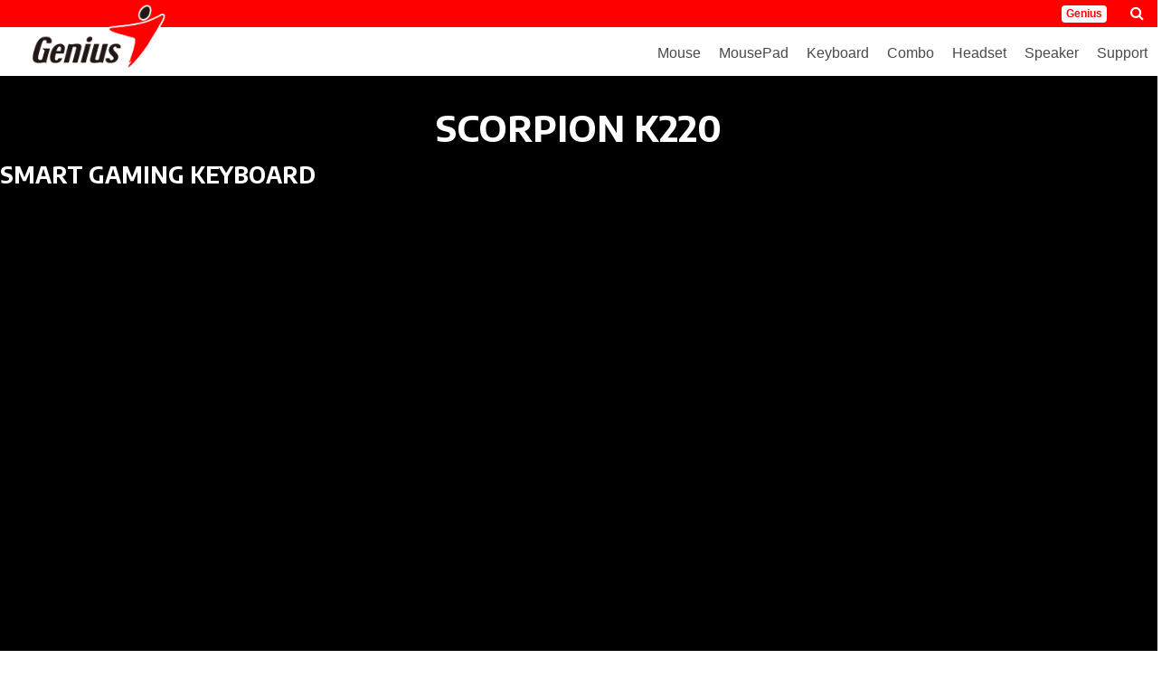

--- FILE ---
content_type: text/html; charset=UTF-8
request_url: http://genius-me.com/gxproduct/?i=scorpion-k220
body_size: 13257
content:
<!DOCTYPE html>
<!--[if IE 7]>
<html class="ie ie7" lang="en-US">
<![endif]-->
<!--[if IE 8]>
<html class="ie ie8" lang="en-US">
<![endif]-->
<!--[if !(IE 7) & !(IE 8)]><!-->
<html lang="en-US">
<!--<![endif]-->
<head>
	<meta charset="UTF-8">
	<meta name="viewport" content="width=device-width">
	<title>Genius | Touch Pen, Mouse, Keyboard, Headset, Speaker, Gaming, Video devices |   gxproduct</title>
	<!--[if lt IE 9]>
	<script src="http://genius-me.com/wp-content/themes/genius/js/html5.js"></script>
	<![endif]-->
    <script src="https://npmcdn.com/tether@1.2.4/dist/js/tether.min.js"></script>
	<link rel='stylesheet' id='wp-block-library-css'  href='http://genius-me.com/wp-includes/css/dist/block-library/style.min.css' type='text/css' media='all' />
<link rel='stylesheet' id='rs-plugin-settings-css'  href='http://genius-me.com/wp-content/plugins/revslider/public/assets/css/settings.css' type='text/css' media='all' />
<style id='rs-plugin-settings-inline-css' type='text/css'>
#rs-demo-id {}
</style>
<link rel='stylesheet' id='style-css'  href='http://genius-me.com/assets/css/style.css' type='text/css' media='all' />
<link rel='stylesheet' id='js_composer_front-css'  href='http://genius-me.com/wp-content/plugins/js_composer/assets/css/js_composer.min.css' type='text/css' media='all' />
<script type='text/javascript' src='http://genius-me.com/wp-includes/js/jquery/jquery.js'></script>
<script type='text/javascript' src='http://genius-me.com/wp-includes/js/jquery/jquery-migrate.min.js'></script>
<script type='text/javascript' src='http://genius-me.com/wp-content/plugins/revslider/public/assets/js/jquery.themepunch.tools.min.js' defer='defer'></script>
<script type='text/javascript' src='http://genius-me.com/wp-content/plugins/revslider/public/assets/js/jquery.themepunch.revolution.min.js' defer='defer'></script>
<script type='text/javascript' src='http://genius-me.com/wp-content/plugins/revslider/public/assets/js/extensions/revolution.extension.actions.min.js'></script>
<script type='text/javascript' src='http://genius-me.com/wp-content/plugins/revslider/public/assets/js/extensions/revolution.extension.carousel.min.js'></script>
<script type='text/javascript' src='http://genius-me.com/wp-content/plugins/revslider/public/assets/js/extensions/revolution.extension.kenburn.min.js'></script>
<script type='text/javascript' src='http://genius-me.com/wp-content/plugins/revslider/public/assets/js/extensions/revolution.extension.layeranimation.min.js'></script>
<script type='text/javascript' src='http://genius-me.com/wp-content/plugins/revslider/public/assets/js/extensions/revolution.extension.migration.min.js'></script>
<script type='text/javascript' src='http://genius-me.com/wp-content/plugins/revslider/public/assets/js/extensions/revolution.extension.navigation.min.js'></script>
<script type='text/javascript' src='http://genius-me.com/wp-content/plugins/revslider/public/assets/js/extensions/revolution.extension.parallax.min.js'></script>
<script type='text/javascript' src='http://genius-me.com/wp-content/plugins/revslider/public/assets/js/extensions/revolution.extension.slideanims.min.js'></script>
<script type='text/javascript' src='http://genius-me.com/wp-content/plugins/revslider/public/assets/js/extensions/revolution.extension.video.min.js'></script>
<script type='text/javascript' src='http://genius-me.com/assets/js/script.js'></script>
<link rel="canonical" href="http://genius-me.com/gxproduct/" />
<link rel='shortlink' href='http://genius-me.com/?p=354' />
<meta name="generator" content="Powered by Visual Composer - drag and drop page builder for WordPress."/>
<!--[if lte IE 9]><link rel="stylesheet" type="text/css" href="http://genius-me.com/wp-content/plugins/js_composer/assets/css/vc_lte_ie9.min.css" media="screen"><![endif]--><!--[if IE  8]><link rel="stylesheet" type="text/css" href="http://genius-me.com/wp-content/plugins/js_composer/assets/css/vc-ie8.min.css" media="screen"><![endif]--><meta name="generator" content="Powered by Slider Revolution 5.4.8 - responsive, Mobile-Friendly Slider Plugin for WordPress with comfortable drag and drop interface." />
<link rel="icon" href="http://genius-me.com/wp-content/uploads/cropped-touch-icon_genius-32x32.png" sizes="32x32" />
<link rel="icon" href="http://genius-me.com/wp-content/uploads/cropped-touch-icon_genius-192x192.png" sizes="192x192" />
<link rel="apple-touch-icon-precomposed" href="http://genius-me.com/wp-content/uploads/cropped-touch-icon_genius-180x180.png" />
<meta name="msapplication-TileImage" content="http://genius-me.com/wp-content/uploads/cropped-touch-icon_genius-270x270.png" />
<script type="text/javascript">function setREVStartSize(e){									
						try{ e.c=jQuery(e.c);var i=jQuery(window).width(),t=9999,r=0,n=0,l=0,f=0,s=0,h=0;
							if(e.responsiveLevels&&(jQuery.each(e.responsiveLevels,function(e,f){f>i&&(t=r=f,l=e),i>f&&f>r&&(r=f,n=e)}),t>r&&(l=n)),f=e.gridheight[l]||e.gridheight[0]||e.gridheight,s=e.gridwidth[l]||e.gridwidth[0]||e.gridwidth,h=i/s,h=h>1?1:h,f=Math.round(h*f),"fullscreen"==e.sliderLayout){var u=(e.c.width(),jQuery(window).height());if(void 0!=e.fullScreenOffsetContainer){var c=e.fullScreenOffsetContainer.split(",");if (c) jQuery.each(c,function(e,i){u=jQuery(i).length>0?u-jQuery(i).outerHeight(!0):u}),e.fullScreenOffset.split("%").length>1&&void 0!=e.fullScreenOffset&&e.fullScreenOffset.length>0?u-=jQuery(window).height()*parseInt(e.fullScreenOffset,0)/100:void 0!=e.fullScreenOffset&&e.fullScreenOffset.length>0&&(u-=parseInt(e.fullScreenOffset,0))}f=u}else void 0!=e.minHeight&&f<e.minHeight&&(f=e.minHeight);e.c.closest(".rev_slider_wrapper").css({height:f})					
						}catch(d){console.log("Failure at Presize of Slider:"+d)}						
					};</script>
<style type="text/css" data-type="vc_shortcodes-custom-css">.vc_custom_1541420301513{background-color: #0a0a0a !important;}</style><noscript><style type="text/css"> .wpb_animate_when_almost_visible { opacity: 1; }</style></noscript>    
</head>

<body  class="en themes-light"  >
 <nav id="header" class="navbar navbar-light navbar-fixed-top header-navbar p-a-0">
            <div class="container-fluid skybar">       
                <ul class="nav navbar-nav pull-xs-right" style="float:right;"> 
                	                     
                                        <li class="nav-item hidden-sm-down ">
	                    <a class="nav-link btn btn-secondary" href="http://genius-me.com" style="background-color:#FFF; color:#F00;">Genius</a>
                    </li>
                                                
                    <li class="nav-item hidden-sm-down" style="cursor: pointer">
                    
                    <a href="http://genius-me.com/gxsearch/">
                      	<i class="fa fa-search" aria-hidden="true"></i>
                      </a>
                    </li>
        
                     <!-- burger btn -->
                    <li class="navbar-brand hidden-md-up burger">
                         <button class="navbar-toggler" type="button" data-toggle="collapse" data-target="#burgerNavbar" aria-controls="burgerNavbar" aria-expanded="false" aria-label="Toggle navigation">
                         <i class="fa fa-bars" aria-hidden="true"></i>
                         </button>
                    </li>
                    <!-- burger btn -->
                </ul>
                    <!-- the region modal -->
                    <div id="regionModal" class="modal fade" tabindex="-1" role="dialog" aria-labelledby="regionModalLabel" aria-hidden="true">
                      <div class="modal-dialog" role="document">
                        <div class="modal-content">
                          <div class="modal-header">
                            <button type="button" class="close" data-dismiss="modal" aria-label="Close"><span aria-hidden="true">×</span></button>
                            <h5 class="modal-title text-sm-left" id="regionModalLabel">Select Region</h5>
                          </div>
                          <div class="modal-body">
                            <div class="container-fluid">
                              <p class="text-sm-left">Select your country or region</p> 
                              <div class="row">
                                <ul>
                                  <a href="http://global.geniusnet.com"><li class="btn btn-secondary">Global</li></a>
                                  <a href="http://tw.geniusnet.com"><li class="btn btn-secondary">台灣</li></a>
                                  <a href="http://cn.geniusnet.com"><li class="btn btn-secondary">中国</li></a>
                                  <a href="http://us.geniusnet.com"><li class="btn btn-secondary">United States</li></a>
                                  <a href="http://de.geniusnet.com"><li class="btn btn-secondary">Deutschland</li></a>
                                  <a href="http://ru.geniusnet.com"><li class="btn btn-secondary">Россия</li></a>
                                  <a href="http://in.geniusnet.com"><li class="btn btn-secondary">India</li></a>
                                  <a href="http://es.geniusnet.com"><li class="btn btn-secondary">España</li></a>
                                  <a href="http://aes.geniusnet.com"><li class="btn btn-secondary">América Latina y el Caribe</li></a>
                                  <a href="http://cz.geniusnet.com"><li class="btn btn-secondary">Czech</li></a>
                                  <a href="http://ae.geniusnet.com"><li class="btn btn-secondary">United Arab Emirates</li></a>
                                  <a href="http://ar.geniusnet.com"><li class="btn btn-secondary">Argentina</li></a>
                                  <a href="http://mx.geniusnet.com"><li class="btn btn-secondary">México</li></a>
                                  <a href="http://id.geniusnet.com"><li class="btn btn-secondary">Indonesia</li></a>
                                  <a href="http://ph.geniusnet.com"><li class="btn btn-secondary">Philippines</li></a>
                                </ul>
                              </div>
                            </div>
                          </div>
                          <div class="modal-footer">
                          </div>
                        </div>
                      </div>
                    </div>
                    <!-- end the region modal -->
                    
                    <!-- the shop modal -->
                    <div id="shopModal" class="modal fade" tabindex="-1" role="dialog" aria-labelledby="shopModalLabel" aria-hidden="true">
                      <div class="modal-dialog" role="document">
                        <div class="modal-content">
                          <div class="modal-header">
                            <button type="button" class="close" data-dismiss="modal" aria-label="Close" id="shopListCloseBtn"><span aria-hidden="true">×</span></button>
                            <h5 class="modal-title text-sm-left" id="shopModalLabel">Shop List</h5>
                          </div>
                          <div class="modal-body">
                            <div class="container-fluid bd-example-row">
                              <div class="row m-t-1">
                              <ul>
                                <a href="http://www.amazon.com" onclick="$('#shopListCloseBtn').click();" id="Amazon"><li class="btn btn-secondary">Amazon</li></a>
                              </ul>
                              </div>
                            </div>
                          </div>
                          <div class="modal-footer">
                          </div>
                        </div>
                      </div>
                    </div>
                    <!-- the shop modal -->
                    
                    <!-- the google cse modal -->
                                        <!-- end google cse modal -->
            </div>
            <div class="container menubar">
              <div class="img-p">
              		                    <a href="http://genius-me.com/gaming" class="hvr-grow">
                                        <span class="navbar-brand p-y-0 logo-genius"></span>
                  </a>
              </div>
              <div class="pull-right">
                            <ul id="menu-gx-header-menu" class="nav navbar-nav pull-xs-right nav-justified hidden-sm-down"><li id="menu-item-398" class="menu-item menu-item-type-post_type menu-item-object-page nav-item"><a href="http://genius-me.com/gaming_mice/" class="nav-link ">Mouse</a></li>
<li id="menu-item-538" class="menu-item menu-item-type-post_type menu-item-object-page nav-item"><a href="http://genius-me.com/gaming_mousepad/" class="nav-link ">MousePad</a></li>
<li id="menu-item-397" class="menu-item menu-item-type-post_type menu-item-object-page nav-item"><a href="http://genius-me.com/gaming_keyboard/" class="nav-link ">Keyboard</a></li>
<li id="menu-item-542" class="menu-item menu-item-type-post_type menu-item-object-page nav-item"><a href="http://genius-me.com/gaming_combo/" class="nav-link ">Combo</a></li>
<li id="menu-item-396" class="menu-item menu-item-type-post_type menu-item-object-page nav-item"><a href="http://genius-me.com/gaming_headset/" class="nav-link ">Headset</a></li>
<li id="menu-item-400" class="menu-item menu-item-type-post_type menu-item-object-page nav-item"><a href="http://genius-me.com/gaming_speaker/" class="nav-link ">Speaker</a></li>
<li id="menu-item-402" class="menu-item menu-item-type-post_type menu-item-object-page nav-item"><a href="http://genius-me.com/support/" class="nav-link ">Support</a></li>
</ul>            <style>
				#gallerys{
					margin-bottom:-20px;
				}
				#recommended.product-section{
					margin-bottom:0px;
				}
				/*
				#spec {
				 	background-color:#FFF !important;
				}*/
				.txtBox{
					width:100% !important;
				}
				.bgff{
					background-color: #000 !important;
				}
				.page-content{
				 	background-color: #000;
				}
				.page-container{
				 	margin-bottom: 0px;
				}
				.activities .row .card{
				 	display: inline-block; text-align: center;
				}
				/*.themes-light .bgff .product-section{
					background: #000 !important;
				    color: #fff !important;
				}
				.themes-light .bgff .product-section, .themes-light .bgff .flexslider, .themes-light .bgff .buynow {
					color: #fff !important;
				}*/
				.productListContent h4 a{
					color:#F00 !important;
				}
				@media(min-width:768px){
					.row.activities.gaming .row .card {    padding: 0 0.5rem;}
				}
				@media(min-width:992px){
					.row.activities.gaming .row .card {    padding: 0 2rem;}
				}
			</style>
				<link rel="stylesheet" href="http://us.geniusnet.com/assets/css/themes-dark.css">
				<link rel="stylesheet" href="http://us.geniusnet.com/assets/css/pages/gaming.css">
                <link rel="stylesheet" href="http://us.geniusnet.com/assets/css/pages/gaming_productList.css">
			                </div>
            </div>
          <!-- burger content -->
                
                      <div class="collapse" id="burgerNavbar">
        
                        <div class="bg-inverse p-a-1 burger-container">
        
                           <div class="col-xs-12 text-xs-center">
                                <button type="button" class="btn btn-sm btn-secondary col-xs-8 push-xs-2" data-toggle="modal" data-target="#regionModal">United Arab Emirates</button>
                            </div>       
        
                            <div class="row">
                             <div class="col-xs-4">
                                <a class="nav-link p-y-1" href="/product/?i=pen"> Pen </a>
                              </div>
                            	                                  <div class="col-xs-4">
                                    <a class="nav-link p-y-1" href="/gaming_mice/"> Mouse </a>
                                  </div>
                                  <div class="col-xs-4">
                                    <a class="nav-link p-y-1" href="/gaming_keyboard/"> Keyboard </a>
                                  </div>
                                  <div class="col-xs-4">
                                    <a class="nav-link p-y-1" href="/gaming_headset/"> Headset </a>
                                  </div>
                                  <div class="col-xs-4">
                                    <a class="nav-link p-y-1" href="/gaming_speaker/"> Speaker </a>
                                  </div>
                                                                                          <div class="col-xs-4">
                                <a class="nav-link p-y-1" href="/support/">Support</a>
                            </div>
                          </div>
                        </div>
                      </div>
            <!-- burger content --> 
        </nav>
        
        
        
<div class="page-container">

    <section class="maincontent">
    
<div class="page-title">
</div>
<div class="page-content">
<div class="vc_row wpb_row vc_row-fluid vc_custom_1541420301513 vc_row-has-fill"><div class="wpb_column vc_column_container vc_col-sm-12"><div class="vc_column-inner "><div class="wpb_wrapper"><!DOCTYPE html>
<html lang="zh-TW">
<head>
	<meta charset="UTF-8" />
<meta http-equiv="X-UA-Compatible" content="IE=edge">
	<link rel="pingback" href="https://us.geniusnet.com/xmlrpc.php" />

	<script type="text/javascript">
		document.documentElement.className = 'js';
	</script>
	
	<script>var et_site_url='https://us.geniusnet.com';var et_post_id='14776';function et_core_page_resource_fallback(a,b){"undefined"===typeof b&&(b=a.sheet.cssRules&&0===a.sheet.cssRules.length);b&&(a.onerror=null,a.onload=null,a.href?a.href=et_site_url+"/?et_core_page_resource="+a.id+et_post_id:a.src&&(a.src=et_site_url+"/?et_core_page_resource="+a.id+et_post_id))}
</script><title>Scorpion K220 | Genius ME Website</title>
<link rel='dns-prefetch' href='//us.geniusnet.com' />
<link rel='dns-prefetch' href='//fonts.googleapis.com' />
<link rel='dns-prefetch' href='//s.w.org' />
<link rel="alternate" type="application/rss+xml" title="???Genius US Website?» ????" href="https://us.geniusnet.com/feed/" />
<link rel="alternate" type="application/rss+xml" title="???Genius US Website?» ???????" href="https://us.geniusnet.com/comments/feed/" />
		<script type="text/javascript">
			window._wpemojiSettings = {"baseUrl":"https:\/\/s.w.org\/images\/core\/emoji\/12.0.0-1\/72x72\/","ext":".png","svgUrl":"https:\/\/s.w.org\/images\/core\/emoji\/12.0.0-1\/svg\/","svgExt":".svg","source":{"concatemoji":"https:\/\/us.geniusnet.com\/wp-includes\/js\/wp-emoji-release.min.js?ver=5.3.6"}};
			!function(e,a,t){var r,n,o,i,p=a.createElement("canvas"),s=p.getContext&&p.getContext("2d");function c(e,t){var a=String.fromCharCode;s.clearRect(0,0,p.width,p.height),s.fillText(a.apply(this,e),0,0);var r=p.toDataURL();return s.clearRect(0,0,p.width,p.height),s.fillText(a.apply(this,t),0,0),r===p.toDataURL()}function l(e){if(!s||!s.fillText)return!1;switch(s.textBaseline="top",s.font="600 32px Arial",e){case"flag":return!c([127987,65039,8205,9895,65039],[127987,65039,8203,9895,65039])&&(!c([55356,56826,55356,56819],[55356,56826,8203,55356,56819])&&!c([55356,57332,56128,56423,56128,56418,56128,56421,56128,56430,56128,56423,56128,56447],[55356,57332,8203,56128,56423,8203,56128,56418,8203,56128,56421,8203,56128,56430,8203,56128,56423,8203,56128,56447]));case"emoji":return!c([55357,56424,55356,57342,8205,55358,56605,8205,55357,56424,55356,57340],[55357,56424,55356,57342,8203,55358,56605,8203,55357,56424,55356,57340])}return!1}function d(e){var t=a.createElement("script");t.src=e,t.defer=t.type="text/javascript",a.getElementsByTagName("head")[0].appendChild(t)}for(i=Array("flag","emoji"),t.supports={everything:!0,everythingExceptFlag:!0},o=0;o<i.length;o++)t.supports[i[o]]=l(i[o]),t.supports.everything=t.supports.everything&&t.supports[i[o]],"flag"!==i[o]&&(t.supports.everythingExceptFlag=t.supports.everythingExceptFlag&&t.supports[i[o]]);t.supports.everythingExceptFlag=t.supports.everythingExceptFlag&&!t.supports.flag,t.DOMReady=!1,t.readyCallback=function(){t.DOMReady=!0},t.supports.everything||(n=function(){t.readyCallback()},a.addEventListener?(a.addEventListener("DOMContentLoaded",n,!1),e.addEventListener("load",n,!1)):(e.attachEvent("onload",n),a.attachEvent("onreadystatechange",function(){"complete"===a.readyState&&t.readyCallback()})),(r=t.source||{}).concatemoji?d(r.concatemoji):r.wpemoji&&r.twemoji&&(d(r.twemoji),d(r.wpemoji)))}(window,document,window._wpemojiSettings);
		</script>
		<meta content="Genius v.1.0.0" name="generator"/><style type="text/css">
img.wp-smiley,
img.emoji {
	display: inline !important;
	border: none !important;
	box-shadow: none !important;
	height: 1em !important;
	width: 1em !important;
	margin: 0 .07em !important;
	vertical-align: -0.1em !important;
	background: none !important;
	padding: 0 !important;
}
</style>
	<link rel='stylesheet' id='wp-block-library-css'  href='https://us.geniusnet.com/wp-includes/css/dist/block-library/style.min.css?ver=5.3.6' type='text/css' media='all' />
<link rel='stylesheet' id='parent-style-css'  href='https://us.geniusnet.com/wp-content/themes/Divi/style.css?ver=5.3.6' type='text/css' media='all' />
<link rel='stylesheet' id='divi-style-css'  href='https://us.geniusnet.com/wp-content/themes/Genius/style.css?ver=4.3.2' type='text/css' media='all' />
<link rel='stylesheet' id='et-builder-googlefonts-cached-css'  href='https://fonts.googleapis.com/css?family=Encode+Sans%3A100%2C200%2C300%2Cregular%2C500%2C600%2C700%2C800%2C900&ver=5.3.6#038;subset=latin,latin-ext' type='text/css' media='all' />
<link rel='stylesheet' id='tablepress-default-css'  href='https://us.geniusnet.com/wp-content/plugins/tablepress/css/default.min.css?ver=1.10' type='text/css' media='all' />
<style id='tablepress-default-inline-css' type='text/css'>
th.clumn-1{background:#474747}th.clumn-2{background:#000}
</style>
<link rel='stylesheet' id='dashicons-css'  href='https://us.geniusnet.com/wp-includes/css/dashicons.min.css?ver=5.3.6' type='text/css' media='all' />
<script type='text/javascript' src='https://us.geniusnet.com/wp-includes/js/jquery/jquery.js?ver=1.12.4-wp'></script>
<script type='text/javascript' src='https://us.geniusnet.com/wp-includes/js/jquery/jquery-migrate.min.js?ver=1.4.1'></script>
<script type='text/javascript'>
/* <![CDATA[ */
var et_core_api_spam_recaptcha = {"site_key":"","page_action":{"action":"scorpionk220"}};
/* ]]&gt; */
</script>
<script type='text/javascript' src='https://us.geniusnet.com/wp-content/themes/Divi/core/admin/js/recaptcha.js?ver=5.3.6'></script>
<link rel='https://api.w.org/' href='https://us.geniusnet.com/wp-json/' />
<link rel="EditURI" type="application/rsd+xml" title="RSD" href="https://us.geniusnet.com/xmlrpc.php?rsd" />
<link rel="wlwmanifest" type="application/wlwmanifest+xml" href="https://us.geniusnet.com/wp-includes/wlwmanifest.xml" /> 
<link rel='prev' title='Scorpion K215' href='https://us.geniusnet.com/product/scorpion-k215/' />
<link rel='next' title='Scorpion K6' href='https://us.geniusnet.com/product/scorpion-k6/' />
<meta name="generator" content="WordPress 5.3.6" />
<link rel="canonical" href="https://us.geniusnet.com/product/scorpion-k220/" />
<link rel='shortlink' href='https://us.geniusnet.com/?p=14776' />
<link rel="alternate" type="application/json+oembed" href="https://us.geniusnet.com/wp-json/oembed/1.0/embed?url=https%3A%2F%2Fus.geniusnet.com%2Fproduct%2Fscorpion-k220%2F" />
<meta name="viewport" content="width=device-width, initial-scale=1.0, maximum-scale=1.0, user-scalable=0" /><script src="https://cdnjs.cloudflare.com/ajax/libs/slick-carousel/1.6.0/slick.js"></script><link rel="icon" href="https://us.geniusnet.com/wp-content/uploads/sites/2/2020/09/cropped-logo_favicon_16x16-20-32x32.png" sizes="32x32" />
<link rel="icon" href="https://us.geniusnet.com/wp-content/uploads/sites/2/2020/09/cropped-logo_favicon_16x16-20-192x192.png" sizes="192x192" />
<link rel="apple-touch-icon-precomposed" href="https://us.geniusnet.com/wp-content/uploads/sites/2/2020/09/cropped-logo_favicon_16x16-20-180x180.png" />
<meta name="msapplication-TileImage" content="https://us.geniusnet.com/wp-content/uploads/sites/2/2020/09/cropped-logo_favicon_16x16-20-270x270.png" />
<link rel="stylesheet" id="et-divi-customizer-global-cached-inline-styles" href="https://us.geniusnet.com/wp-content/et-cache/1/2/global/et-divi-customizer-global-16157241599342.min.css" onerror="et_core_page_resource_fallback(this, true)" onload="et_core_page_resource_fallback(this)" /></head>
<body class="project-template-default single single-project postid-14776 et-tb-has-template et-tb-has-header et-tb-has-footer et_pb_button_helper_class et_cover_background et_pb_gutter windows et_pb_gutters3 et_pb_pagebuilder_layout et_right_sidebar et_divi_theme et-db et_minified_js et_minified_css">
	<div id="page-container">
<div id="et-boc" class="et-boc">

	<div id="et-main-area">
	
<div id="main-content">


			
				<article id="post-14776" class="post-14776 project type-project status-publish has-post-thumbnail hentry project_category-anti-ghosting-gaming-kyeboards project_category-smart-gaming-kyeboards project_category-backlighting-gaming-kyeboards project_tag-gaming project_tag-gaming-keyboard et_pb_post">

				
					<div class="entry-content">
					<div class="et-l et-l--post">
			<div class="et_builder_inner_content et_pb_gutters3">
		<div class="et_pb_section et_pb_section_0 et_pb_with_background et_section_regular" >
				
				
				
				
					<div class="et_pb_row et_pb_row_0">
				<div class="et_pb_column et_pb_column_4_4 et_pb_column_0  et_pb_css_mix_blend_mode_passthrough et-last-child">
				
				
				<div class="et_pb_module et_pb_text et_pb_text_0  et_pb_text_align_center et_pb_bg_layout_light">
				
				
				<div class="et_pb_text_inner"><h1>Scorpion K220</h1></div>
			</div> <!-- .et_pb_text --><div class="et_pb_module et_pb_text et_pb_text_1  et_pb_text_align_center et_pb_bg_layout_light">
				
				
				<div class="et_pb_text_inner"><h3>Smart Gaming Keyboard</h3></div>
			</div> <!-- .et_pb_text -->
			</div> <!-- .et_pb_column -->
				
				
			</div> <!-- .et_pb_row --><div class="et_pb_row et_pb_row_1">
				<div class="et_pb_column et_pb_column_4_4 et_pb_column_1  et_pb_css_mix_blend_mode_passthrough et-last-child">
				
				
				<div class="et_pb_module et_pb_image et_pb_image_0">
				
				
				<span class="et_pb_image_wrap "><img src="" alt="" title="" class="et_multi_view_hidden_image" data-et-multi-view="{"schema":{"attrs":{"desktop":{"src":"","alt":"","title":""},"tablet":{"src":"http:\/\/us.geniusnet.com\/wp-content\/uploads\/sites\/2\/Scorpion_K220_W1_980x850.png","srcset":"https:\/\/us.geniusnet.com\/wp-content\/uploads\/sites\/2\/Scorpion_K220_W1_980x850.png 980w, https:\/\/us.geniusnet.com\/wp-content\/uploads\/sites\/2\/Scorpion_K220_W1_980x850-480x416.png 480w","sizes":"(min-width: 0px) and (max-width: 480px) 480px, (min-width: 481px) 980px, 100vw"}}},"slug":"et_pb_image"}" /></span>
			</div>
			</div> <!-- .et_pb_column -->
				
				
			</div> <!-- .et_pb_row -->
				
				
			</div> <!-- .et_pb_section --><div class="et_pb_section et_pb_section_1 et_pb_with_background et_section_regular" >
				
				
				
				
					<div class="et_pb_row et_pb_row_2">
				<div class="et_pb_column et_pb_column_4_4 et_pb_column_2  et_pb_css_mix_blend_mode_passthrough et-last-child">
				
				
				<div class="et_pb_module et_pb_text et_pb_text_2  et_pb_text_align_center et_pb_bg_layout_light">
				
				
				<div class="et_pb_text_inner"><h2>Gleaming rainbow backlight</h2></div>
			</div> <!-- .et_pb_text -->
			</div> <!-- .et_pb_column -->
				
				
			</div> <!-- .et_pb_row --><div class="et_pb_row et_pb_row_3">
				<div class="et_pb_column et_pb_column_4_4 et_pb_column_3  et_pb_css_mix_blend_mode_passthrough et-last-child">
				
				
				<div class="et_pb_module et_pb_image et_pb_image_1">
				
				
				<span class="et_pb_image_wrap "><img src="" alt="" title="" class="et_multi_view_hidden_image" data-et-multi-view="{"schema":{"attrs":{"desktop":{"src":"","alt":"","title":""},"tablet":{"src":"http:\/\/us.geniusnet.com\/wp-content\/uploads\/sites\/2\/Scorpion_K220_W2_980x600.png","srcset":"https:\/\/us.geniusnet.com\/wp-content\/uploads\/sites\/2\/Scorpion_K220_W2_980x600.png 980w, https:\/\/us.geniusnet.com\/wp-content\/uploads\/sites\/2\/Scorpion_K220_W2_980x600-480x294.png 480w","sizes":"(min-width: 0px) and (max-width: 480px) 480px, (min-width: 481px) 980px, 100vw"}}},"slug":"et_pb_image"}" /></span>
			</div>
			</div> <!-- .et_pb_column -->
				
				
			</div> <!-- .et_pb_row -->
				
				
			</div> <!-- .et_pb_section --><div class="et_pb_section et_pb_section_2 et_pb_with_background et_section_regular" >
				
				
				
				
					<div class="et_pb_row et_pb_row_4">
				<div class="et_pb_column et_pb_column_4_4 et_pb_column_4  et_pb_css_mix_blend_mode_passthrough et-last-child">
				
				
				<div class="et_pb_module et_pb_text et_pb_text_3  et_pb_text_align_center et_pb_bg_layout_light">
				
				
				<div class="et_pb_text_inner"><h2>Comfortable & Durable</h2></div>
			</div> <!-- .et_pb_text --><div class="et_pb_module et_pb_text et_pb_text_4  et_pb_text_align_center et_pb_bg_layout_light">
				
				
				<div class="et_pb_text_inner"><p>Scorpion K220 gaming keys are only half the height of a regular keypad with soft hands-on texture and last up to 2 million keystrokes. It vastly improves the gaming experience for newcomers.</p></div>
			</div> <!-- .et_pb_text -->
			</div> <!-- .et_pb_column -->
				
				
			</div> <!-- .et_pb_row --><div class="et_pb_row et_pb_row_5">
				<div class="et_pb_column et_pb_column_3_5 et_pb_column_5  et_pb_css_mix_blend_mode_passthrough">
				
				
				<div class="et_pb_module et_pb_image et_pb_image_2">
				
				
				<span class="et_pb_image_wrap "><img src="http://us.geniusnet.com/wp-content/uploads/sites/2/Scorpion_K220_W3-2_877x600.jpg" alt="" title="" srcset="https://us.geniusnet.com/wp-content/uploads/sites/2/Scorpion_K220_W3-2_877x600.jpg 877w, https://us.geniusnet.com/wp-content/uploads/sites/2/Scorpion_K220_W3-2_877x600-480x328.jpg 480w" sizes="(min-width: 0px) and (max-width: 480px) 480px, (min-width: 481px) 877px, 100vw" /></span>
			</div>
			</div> <!-- .et_pb_column --><div class="et_pb_column et_pb_column_2_5 et_pb_column_6  et_pb_css_mix_blend_mode_passthrough et-last-child">
				
				
				<div class="et_pb_module et_pb_image et_pb_image_3">
				
				
				<span class="et_pb_image_wrap "><img src="http://us.geniusnet.com/wp-content/uploads/sites/2/Scorpion_K220_W3-2_192x138.gif" alt="" title="" /></span>
			</div><div class="et_pb_module et_pb_number_counter et_pb_number_counter_0  et_pb_text_align_center et_pb_bg_layout_light et_pb_with_title" data-number-value="2000000" data-number-separator=",">
				
				
				<div class="percent"  data-et-multi-view="{"schema":{"classes":{"desktop":{"add":["et_pb_with_title"]},"tablet":{"remove":["et_pb_with_title"]},"hover":{"remove":["et_pb_with_title"]}}},"slug":"et_pb_number_counter"}"><p><span class="percent-value"></span><span class="percent-sign"></span></p></div>
				<h1 class="title">up to keystrokes</h1>
			</div><!-- .et_pb_number_counter -->
			</div> <!-- .et_pb_column -->
				
				
			</div> <!-- .et_pb_row -->
				
				
			</div> <!-- .et_pb_section --><div class="et_pb_section et_pb_section_3 et_pb_with_background et_section_regular" >
				
				
				
				
					<div class="et_pb_row et_pb_row_6">
				<div class="et_pb_column et_pb_column_4_4 et_pb_column_7  et_pb_css_mix_blend_mode_passthrough et-last-child">
				
				
				<div class="et_pb_module et_pb_text et_pb_text_5  et_pb_text_align_center et_pb_bg_layout_light">
				
				
				<div class="et_pb_text_inner"><h2>Solid constructed with rugged keycap and spill-resistant design</h2></div>
			</div> <!-- .et_pb_text -->
			</div> <!-- .et_pb_column -->
				
				
			</div> <!-- .et_pb_row --><div class="et_pb_row et_pb_row_7">
				<div class="et_pb_column et_pb_column_4_4 et_pb_column_8  et_pb_css_mix_blend_mode_passthrough et-last-child">
				
				
				<div class="et_pb_module et_pb_image et_pb_image_4">
				
				
				<span class="et_pb_image_wrap "><img src="" alt="" title="" class="et_multi_view_hidden_image" data-et-multi-view="{"schema":{"attrs":{"desktop":{"src":"","alt":"","title":""},"tablet":{"src":"http:\/\/us.geniusnet.com\/wp-content\/uploads\/sites\/2\/Scorpion-K220_W4_980x850.gif","srcset":"https:\/\/us.geniusnet.com\/wp-content\/uploads\/sites\/2\/Scorpion-K220_W4_980x850.gif 980w, https:\/\/us.geniusnet.com\/wp-content\/uploads\/sites\/2\/Scorpion-K220_W4_980x850-480x416.gif 480w","sizes":"(min-width: 0px) and (max-width: 480px) 480px, (min-width: 481px) 980px, 100vw"}}},"slug":"et_pb_image"}" /></span>
			</div>
			</div> <!-- .et_pb_column -->
				
				
			</div> <!-- .et_pb_row -->
				
				
			</div> <!-- .et_pb_section --><div class="et_pb_section et_pb_section_4 et_pb_with_background et_section_regular" >
				
				
				
				
					<div class="et_pb_row et_pb_row_8">
				<div class="et_pb_column et_pb_column_4_4 et_pb_column_9  et_pb_css_mix_blend_mode_passthrough et-last-child">
				
				
				<div class="et_pb_module et_pb_text et_pb_text_6 et_animated  et_pb_text_align_left et_pb_bg_layout_light">
				
				
				<div class="et_pb_text_inner"><h2>Photo show</h2></div>
			</div> <!-- .et_pb_text -->
			</div> <!-- .et_pb_column -->
				
				
			</div> <!-- .et_pb_row --><div class="et_pb_row et_pb_row_9">
				<div class="et_pb_column et_pb_column_1_3 et_pb_column_10  et_pb_css_mix_blend_mode_passthrough">
				
				
				<div class="et_pb_module et_pb_image et_pb_image_5 et_animated et-waypoint">
				
				
				<a href="http://us.geniusnet.com/wp-content/uploads/sites/2/2020/02/Scorpion-K220_P2_980x600.jpg" class="et_pb_lightbox_image" title=""><span class="et_pb_image_wrap "><img src="http://us.geniusnet.com/wp-content/uploads/sites/2/2020/02/Scorpion-K220_P2_980x600.jpg" alt="" title="" /></span></a>
			</div>
			</div> <!-- .et_pb_column --><div class="et_pb_column et_pb_column_1_3 et_pb_column_11  et_pb_css_mix_blend_mode_passthrough">
				
				
				<div class="et_pb_module et_pb_image et_pb_image_6 et_animated et-waypoint">
				
				
				<a href="http://us.geniusnet.com/wp-content/uploads/sites/2/2020/02/Scorpion-K220_P3_980x600.jpg" class="et_pb_lightbox_image" title=""><span class="et_pb_image_wrap "><img src="http://us.geniusnet.com/wp-content/uploads/sites/2/2020/02/Scorpion-K220_P3_980x600.jpg" alt="" title="" /></span></a>
			</div>
			</div> <!-- .et_pb_column --><div class="et_pb_column et_pb_column_1_3 et_pb_column_12  et_pb_css_mix_blend_mode_passthrough et-last-child">
				
				
				<div class="et_pb_module et_pb_image et_pb_image_7 et_animated et-waypoint">
				
				
				<a href="http://us.geniusnet.com/wp-content/uploads/sites/2/2020/02/Scorpion-K220_P4_980x600.jpg" class="et_pb_lightbox_image" title=""><span class="et_pb_image_wrap "><img src="http://us.geniusnet.com/wp-content/uploads/sites/2/2020/02/Scorpion-K220_P4_980x600.jpg" alt="" title="" /></span></a>
			</div>
			</div> <!-- .et_pb_column -->
				
				
			</div> <!-- .et_pb_row --><div class="et_pb_row et_pb_row_10">
				<div class="et_pb_column et_pb_column_1_3 et_pb_column_13  et_pb_css_mix_blend_mode_passthrough">
				
				
				<div class="et_pb_module et_pb_image et_pb_image_8 et_animated et-waypoint">
				
				
				<span class="et_pb_image_wrap "><img src="http://us.geniusnet.com/wp-content/uploads/sites/2/2020/04/Scorpion_K220_P4_980x600.jpg" alt="" title="" srcset="https://us.geniusnet.com/wp-content/uploads/sites/2/2020/04/Scorpion_K220_P4_980x600.jpg 960w, https://us.geniusnet.com/wp-content/uploads/sites/2/2020/04/Scorpion_K220_P4_980x600-480x270.jpg 480w" sizes="(min-width: 0px) and (max-width: 480px) 480px, (min-width: 481px) 960px, 100vw" /></span>
			</div><div class="et_pb_module et_pb_image et_pb_image_9 et_animated et-waypoint">
				
				
				<a href="http://us.geniusnet.com/wp-content/uploads/sites/2/2020/02/Scorpion-K220_P5_980x600.jpg" class="et_pb_lightbox_image" title=""><span class="et_pb_image_wrap "><img src="http://us.geniusnet.com/wp-content/uploads/sites/2/2020/02/Scorpion-K220_P5_980x600.jpg" alt="" title="" /></span></a>
			</div>
			</div> <!-- .et_pb_column --><div class="et_pb_column et_pb_column_1_3 et_pb_column_14  et_pb_css_mix_blend_mode_passthrough">
				
				
				<div class="et_pb_module et_pb_image et_pb_image_10 et_animated et-waypoint">
				
				
				<span class="et_pb_image_wrap "><img src="http://us.geniusnet.com/wp-content/uploads/sites/2/2020/02/Scorpion-K220_P6_980x600.png" alt="" title="" /></span>
			</div>
			</div> <!-- .et_pb_column --><div class="et_pb_column et_pb_column_1_3 et_pb_column_15  et_pb_css_mix_blend_mode_passthrough et-last-child et_pb_column_empty">
				
				
				
			</div> <!-- .et_pb_column -->
				
				
			</div> <!-- .et_pb_row -->
				
				
			</div> <!-- .et_pb_section --><div class="et_pb_section et_pb_section_5 et_pb_with_background et_section_regular" >
				
				
				
				
					<div class="et_pb_row et_pb_row_11">
				<div class="et_pb_column et_pb_column_4_4 et_pb_column_16  et_pb_css_mix_blend_mode_passthrough et-last-child">
				
				
				<div class="et_pb_module et_pb_text et_pb_text_7 et_animated  et_pb_text_align_left et_pb_bg_layout_light">
				
				
				<div class="et_pb_text_inner"><h2>Specification</h2></div>
			</div> <!-- .et_pb_text --><div class="et_pb_module et_pb_code et_pb_code_0">
				
				
				<div class="et_pb_code_inner">
<table id="tablepress-083" class="tablepress tablepress-id-083">
<thead>
<tr class="row-1 odd">
	<th class="column-1">Model Name</th><th class="column-2">Scorpion K220</th>
</tr>
</thead>
<tbody class="row-hover">
<tr class="row-2 even">
	<td class="column-1">Interface</td><td class="column-2">USB</td>
</tr>
<tr class="row-3 odd">
	<td class="column-1">Keycap type</td><td class="column-2">?</td>
</tr>
<tr class="row-4 even">
	<td class="column-1">Genius Key support</td><td class="column-2">No</td>
</tr>
<tr class="row-5 odd">
	<td class="column-1">Customizable Function Keys</td><td class="column-2">No</td>
</tr>
<tr class="row-6 even">
	<td class="column-1">SmartGenius support</td><td class="column-2">No</td>
</tr>
<tr class="row-7 odd">
	<td class="column-1">Visual Function Key Bar Virtual</td><td class="column-2">No</td>
</tr>
<tr class="row-8 even">
	<td class="column-1">App Profile support</td><td class="column-2">No</td>
</tr>
<tr class="row-9 odd">
	<td class="column-1">Function keys</td><td class="column-2">No</td>
</tr>
<tr class="row-10 even">
	<td class="column-1">Multimedia keys</td><td class="column-2">No</td>
</tr>
<tr class="row-11 odd">
	<td class="column-1">Anti-Ghosting	</td><td class="column-2">?</td>
</tr>
<tr class="row-12 even">
	<td class="column-1">N-Key Rollover</td><td class="column-2">No</td>
</tr>
<tr class="row-13 odd">
	<td class="column-1">Brilliant backlighting</td><td class="column-2">7 colors</td>
</tr>
<tr class="row-14 even">
	<td class="column-1">Windows start key</td><td class="column-2">Yes</td>
</tr>
<tr class="row-15 odd">
	<td class="column-1">Keystroke lifecycle</td><td class="column-2">2 million keystrokes</td>
</tr>
<tr class="row-16 even">
	<td class="column-1">Power supply</td><td class="column-2">?</td>
</tr>
<tr class="row-17 odd">
	<td class="column-1">Spill-resistant design</td><td class="column-2">Yes</td>
</tr>
<tr class="row-18 even">
	<td class="column-1">Cable length</td><td class="column-2">1.5 m</td>
</tr>
<tr class="row-19 odd">
	<td class="column-1">Other</td><td class="column-2">?</td>
</tr>
<tr class="row-20 even">
	<td class="column-1">Weight (g)</td><td class="column-2">Approx. 745 g</td>
</tr>
<tr class="row-21 odd">
	<td class="column-1">Dimensions (W x H x D) mm</td><td class="column-2">466 x 205 x 30mm (18.35 x 8.07 x 1.18 inches)</td>
</tr>
<tr class="row-22 even">
	<td class="column-1">Compatible OS</td><td class="column-2">Windows® 7, 8, 8.1, 10 or later</td>
</tr>
<tr class="row-23 odd">
	<td class="column-1">Colors </td><td class="column-2">Black<br />
*Product color and images shown on the package are for reference ONLY. For actual items, refer to the physical goods contained herein.</td>
</tr>
<tr class="row-24 even">
	<td class="column-1">What's included</td><td class="column-2">One gaming keyboard</td>
</tr>
</tbody>
</table>
<!-- #tablepress-083 from cache --></div>
			</div> <!-- .et_pb_code -->
			</div> <!-- .et_pb_column -->
				
				
			</div> <!-- .et_pb_row -->
				
				
			</div> <!-- .et_pb_section -->		</div><!-- .et_builder_inner_content -->
	</div><!-- .et-l -->
						</div> <!-- .entry-content -->

				
				
				</article> <!-- .et_pb_post -->

						

</div> <!-- #main-content -->


    </div> <!-- #et-main-area -->

			
		</div><!-- #et-boc -->
		</div> <!-- #page-container -->

				<script type="text/javascript">
				var et_animation_data = [{"class":"et_pb_text_6","style":"fade","repeat":"once","duration":"1000ms","delay":"0ms","intensity":"50%","starting_opacity":"0%","speed_curve":"ease-in-out"},{"class":"et_pb_image_5","style":"flip","repeat":"once","duration":"1000ms","delay":"0ms","intensity":"100%","starting_opacity":"100%","speed_curve":"ease-in-out"},{"class":"et_pb_image_6","style":"flip","repeat":"once","duration":"1000ms","delay":"0ms","intensity":"100%","starting_opacity":"100%","speed_curve":"ease-in-out"},{"class":"et_pb_image_7","style":"flip","repeat":"once","duration":"1000ms","delay":"0ms","intensity":"100%","starting_opacity":"100%","speed_curve":"ease-in-out"},{"class":"et_pb_image_8","style":"flip","repeat":"once","duration":"1000ms","delay":"0ms","intensity":"50%","starting_opacity":"0%","speed_curve":"ease-in-out"},{"class":"et_pb_image_9","style":"flip","repeat":"once","duration":"1000ms","delay":"0ms","intensity":"100%","starting_opacity":"100%","speed_curve":"ease-in-out"},{"class":"et_pb_image_10","style":"flip","repeat":"once","duration":"1000ms","delay":"0ms","intensity":"50%","starting_opacity":"0%","speed_curve":"ease-in-out"},{"class":"et_pb_text_7","style":"fade","repeat":"once","duration":"1000ms","delay":"0ms","intensity":"50%","starting_opacity":"0%","speed_curve":"ease-in-out"}];
				var et_link_options_data = [{"class":"et_pb_text_1_tb_footer","url":"\/pens","target":"_self"},{"class":"et_pb_text_2_tb_footer","url":"\/mice","target":"_self"},{"class":"et_pb_text_3_tb_footer","url":"\/keyboards","target":"_self"},{"class":"et_pb_text_4_tb_footer","url":"\/combo","target":"_self"},{"class":"et_pb_text_5_tb_footer","url":"\/headsets","target":"_self"},{"class":"et_pb_text_6_tb_footer","url":"\/speakers","target":"_self"},{"class":"et_pb_text_7_tb_footer","url":"\/video","target":"_self"},{"class":"et_pb_text_9_tb_footer","url":"\/gaming-mice","target":"_self"},{"class":"et_pb_text_10_tb_footer","url":"\/gaming-keyboards","target":"_self"},{"class":"et_pb_text_11_tb_footer","url":"\/gaming-headsets","target":"_self"},{"class":"et_pb_text_12_tb_footer","url":"\/gaming-speakers","target":"_self"},{"class":"et_pb_text_14_tb_footer","url":"\/about","target":"_self"},{"class":"et_pb_text_15_tb_footer","url":"\/privacy","target":"_self"},{"class":"et_pb_text_16_tb_footer","url":"\/terms","target":"_self"},{"class":"et_pb_text_17_tb_footer","url":"\/pressroom","target":"_self"},{"class":"et_pb_text_19_tb_footer","url":"\/download","target":"_self"},{"class":"et_pb_text_20_tb_footer","url":"\/service-center","target":"_self"},{"class":"et_pb_text_21_tb_footer","url":"\/warranty","target":"_self"},{"class":"et_pb_text_22_tb_footer","url":"mailto:support@geniusnet.com","target":"_blank"}];
			</script>
	<script src="/wp-content/themes/Genius/assets/js/genius-main.js"></script>
<script type="text/javascript">
	document.getElementById('subscribe').onclick = function() {
	jQuery('#alertInvalidEmail').hide();
	var nowHref = location.href;
	var newsletter_email = document.getElementById("newsletter_email").value;
	var emailRule = /^\w+((-\w+)|(\.\w+))*\@[A-Za-z0-9]+((\.|-)[A-Za-z0-9]+)*\.[A-Za-z]+$/;
	console.log(emailRule.test(newsletter_email))
	if(!emailRule.test(newsletter_email)){
		jQuery('#alertInvalidEmail').text('Invalid email').show();
		return false;
	}

	var userId = window.cookieManager ? window.cookieManager.get('_gns-userId') : null;
		jQuery.ajax({
			url: 'https://services.geniusnet.com/api/v1/user/subscribe',
			async: false,
			type: "POST",
			dataType: 'json',
			data: {"email":newsletter_email,"userId":userId,"regionCode": window.sgRegion || "us"},
			fail: function (jqXHR, textStatus, errorThrown) {
				jQuery('#alertInvalidEmail').text('Something wrong, please contact our web administrator.').show();
					console.log('Something wrong, please contact our web administrator.');
					console.log(jqXHR);
			},
			success: function () {
				jQuery('#newsletter_email').text('');
				jQuery('#alertInvalidEmail').text('Thank you to subscribe to our newsletter.').show();
			}
		});
}
</script><script type='text/javascript'>
/* <![CDATA[ */
var DIVI = {"item_count":"%d Item","items_count":"%d Items"};
var et_shortcodes_strings = {"previous":"Previous","next":"Next"};
var et_pb_custom = {"ajaxurl":"https:\/\/us.geniusnet.com\/wp-admin\/admin-ajax.php","images_uri":"https:\/\/us.geniusnet.com\/wp-content\/themes\/Divi\/images","builder_images_uri":"https:\/\/us.geniusnet.com\/wp-content\/themes\/Divi\/includes\/builder\/images","et_frontend_nonce":"d09cede614","subscription_failed":"Please, check the fields below to make sure you entered the correct information.","et_ab_log_nonce":"339a5dd677","fill_message":"Please, fill in the following fields:","contact_error_message":"Please, fix the following errors:","invalid":"Invalid email","captcha":"Captcha","prev":"Prev","previous":"Previous","next":"Next","wrong_captcha":"You entered the wrong number in captcha.","ignore_waypoints":"no","is_divi_theme_used":"1","widget_search_selector":".widget_search","ab_tests":[],"is_ab_testing_active":"","page_id":"14776","unique_test_id":"","ab_bounce_rate":"5","is_cache_plugin_active":"no","is_shortcode_tracking":"","tinymce_uri":""}; var et_frontend_scripts = {"builderCssContainerPrefix":"#et-boc","builderCssLayoutPrefix":"#et-boc .et-l"};
var et_pb_box_shadow_elements = [];
var et_pb_motion_elements = {"desktop":[],"tablet":[],"phone":[]};
/* ]]&gt; */
</script>
<script type='text/javascript' src='https://us.geniusnet.com/wp-content/themes/Divi/js/custom.unified.js?ver=4.3.2'></script>
<script type='text/javascript' src='https://us.geniusnet.com/wp-content/themes/Divi/core/admin/js/common.js?ver=4.3.2'></script>
<script type='text/javascript' src='https://us.geniusnet.com/wp-includes/js/wp-embed.min.js?ver=5.3.6'></script>
<style id="et-builder-module-design-tb-53952-tb-54363-14776-cached-inline-styles">.et_pb_section_0_tb_header{height:84px;min-height:84px;max-height:84px;width:100%;max-width:100%;z-index:9999;position:fixed!important;top:0px;bottom:auto;left:0px;right:auto}.et_pb_section_1_tb_header.et_pb_section{padding-top:0px;padding-right:0px;padding-bottom:0px;padding-left:0px;margin-bottom:0px;background-color:#000000!important}.et_pb_section_0_tb_header.et_pb_section{padding-top:0px;padding-right:0px;padding-bottom:0px;padding-left:0px;margin-bottom:0px;background-color:#000000!important}body.logged-in.admin-bar .et_pb_section_0_tb_header{top:calc(0px + 32px)}.et_pb_row_2_tb_header{height:30px;min-height:30px;max-height:30px}.et_pb_row_0_tb_header{height:30px;min-height:30px;max-height:30px}.et_pb_row_1_tb_header.et_pb_row{padding-top:0px!important;padding-bottom:0px!important;padding-top:0px;padding-bottom:0px}.et_pb_row_3_tb_header.et_pb_row{padding-top:0px!important;padding-bottom:0px!important;padding-top:0px;padding-bottom:0px}.et_pb_row_0_tb_header.et_pb_row{padding-top:0px!important;padding-bottom:0px!important;padding-top:0px;padding-bottom:0px}.et_pb_row_2_tb_header.et_pb_row{padding-top:0px!important;padding-bottom:0px!important;padding-top:0px;padding-bottom:0px}.et_pb_row_0_tb_header,body #page-container .et-db #et-boc .et-l .et_pb_row_0_tb_header.et_pb_row,body.et_pb_pagebuilder_layout.single #page-container #et-boc .et-l .et_pb_row_0_tb_header.et_pb_row,body.et_pb_pagebuilder_layout.single.et_full_width_portfolio_page #page-container #et-boc .et-l .et_pb_row_0_tb_header.et_pb_row{width:100%;max-width:2560px}.et_pb_row_1_tb_header,body #page-container .et-db #et-boc .et-l .et_pb_row_1_tb_header.et_pb_row,body.et_pb_pagebuilder_layout.single #page-container #et-boc .et-l .et_pb_row_1_tb_header.et_pb_row,body.et_pb_pagebuilder_layout.single.et_full_width_portfolio_page #page-container #et-boc .et-l .et_pb_row_1_tb_header.et_pb_row{width:100%;max-width:2560px}.et_pb_row_2_tb_header,body #page-container .et-db #et-boc .et-l .et_pb_row_2_tb_header.et_pb_row,body.et_pb_pagebuilder_layout.single #page-container #et-boc .et-l .et_pb_row_2_tb_header.et_pb_row,body.et_pb_pagebuilder_layout.single.et_full_width_portfolio_page #page-container #et-boc .et-l .et_pb_row_2_tb_header.et_pb_row{width:100%;max-width:2560px}.et_pb_row_3_tb_header,body #page-container .et-db #et-boc .et-l .et_pb_row_3_tb_header.et_pb_row,body.et_pb_pagebuilder_layout.single #page-container #et-boc .et-l .et_pb_row_3_tb_header.et_pb_row,body.et_pb_pagebuilder_layout.single.et_full_width_portfolio_page #page-container #et-boc .et-l .et_pb_row_3_tb_header.et_pb_row{width:100%;max-width:2560px}.et_pb_row_1_tb_header{height:54px;min-height:54px;max-height:54px}.et_pb_row_3_tb_header{height:54px;min-height:54px;max-height:54px}.et_pb_menu_0_tb_header.et_pb_menu ul li a{font-family:'Encode Sans',Helvetica,Arial,Lucida,sans-serif;color:#ffffff!important}.et_pb_menu_0_tb_header.et_pb_menu{background-color:#000000;height:54px;min-height:54px;max-height:54px}.et_pb_menu_0_tb_header{padding-right:80px;padding-left:50px}.et_pb_menu_0_tb_header.et_pb_menu .nav li ul{background-color:#ffffff!important;border-color:#ffffff}.et_pb_menu_0_tb_header.et_pb_menu .et_mobile_menu{border-color:#ffffff}.et_pb_menu_0_tb_header.et_pb_menu .nav li ul.sub-menu a{color:#000000!important}.et_pb_menu_0_tb_header.et_pb_menu .et_mobile_menu a{color:#000000!important}.et_pb_menu_0_tb_header.et_pb_menu .nav li ul.sub-menu li.current-menu-item a{color:#d6d6d6!important}.et_pb_menu_0_tb_header.et_pb_menu .et_mobile_menu,.et_pb_menu_0_tb_header.et_pb_menu .et_mobile_menu ul{background-color:#ffffff!important}.et_pb_menu_0_tb_header .et_pb_menu_inner_container>.et_pb_menu__logo-wrap .et_pb_menu__logo,.et_pb_menu_0_tb_header .et_pb_menu__logo-slot{max-width:100%}.et_pb_menu_0_tb_header .et_pb_menu_inner_container>.et_pb_menu__logo-wrap .et_pb_menu__logo img,.et_pb_menu_0_tb_header .et_pb_menu__logo-slot .et_pb_menu__logo-wrap img{max-height:50px}.et_pb_menu_0_tb_header .et_pb_menu__icon.et_pb_menu__search-button,.et_pb_menu_0_tb_header .et_pb_menu__icon.et_pb_menu__close-search-button{color:#ffffff}.et_pb_menu_0_tb_header .mobile_nav .mobile_menu_bar:before{color:#ffffff}.et_pb_menu_0_tb_header .et_pb_menu__icon.et_pb_menu__cart-button{color:#7EBEC5}.et_pb_section_1_tb_header{height:84px;min-height:84px;max-height:84px;width:100%;max-width:100%}.et_pb_column_2_tb_header{padding-top:0px;padding-bottom:0px}.et_pb_column_0_tb_header{padding-top:0px;padding-bottom:0px}.et_pb_column_1_tb_header{padding-top:0px;padding-right:0px;padding-bottom:0px;padding-left:0px}.et_pb_column_3_tb_header{padding-top:0px;padding-right:0px;padding-bottom:0px;padding-left:0px}@media only screen and (max-width:767px){.et_pb_column_2_tb_header{display:none!important}}.et_pb_section_0_tb_footer.et_pb_section{padding-right:30px;padding-bottom:1.5rem;padding-left:30px;background-color:#373a3c!important}.et_pb_text_18_tb_footer.et_pb_text{color:#ffffff!important}.et_pb_text_8_tb_footer.et_pb_text{color:#ffffff!important}.et_pb_text_23_tb_footer.et_pb_text{color:#ffffff!important}.et_pb_text_13_tb_footer.et_pb_text{color:#ffffff!important}.et_pb_text_0_tb_footer.et_pb_text{color:#ffffff!important}.et_pb_text_13_tb_footer{font-weight:700;font-size:24px}.et_pb_text_8_tb_footer{font-weight:700;font-size:24px}.et_pb_text_0_tb_footer{font-weight:700;font-size:24px}.et_pb_text_18_tb_footer{font-weight:700;font-size:24px}.et_pb_text_19_tb_footer.et_pb_text{color:#a6aeb8!important}.et_pb_text_10_tb_footer.et_pb_text{color:#a6aeb8!important}.et_pb_text_16_tb_footer.et_pb_text{color:#a6aeb8!important}.et_pb_text_20_tb_footer.et_pb_text{color:#a6aeb8!important}.et_pb_text_14_tb_footer.et_pb_text{color:#a6aeb8!important}.et_pb_text_21_tb_footer.et_pb_text{color:#a6aeb8!important}.et_pb_text_22_tb_footer.et_pb_text{color:#a6aeb8!important}.et_pb_text_12_tb_footer.et_pb_text{color:#a6aeb8!important}.et_pb_text_11_tb_footer.et_pb_text{color:#a6aeb8!important}.et_pb_text_17_tb_footer.et_pb_text{color:#a6aeb8!important}.et_pb_text_15_tb_footer.et_pb_text{color:#a6aeb8!important}.et_pb_text_2_tb_footer.et_pb_text{color:#a6aeb8!important}.et_pb_text_4_tb_footer.et_pb_text{color:#a6aeb8!important}.et_pb_text_1_tb_footer.et_pb_text{color:#a6aeb8!important}.et_pb_text_7_tb_footer.et_pb_text{color:#a6aeb8!important}.et_pb_text_6_tb_footer.et_pb_text{color:#a6aeb8!important}.et_pb_text_9_tb_footer.et_pb_text{color:#a6aeb8!important}.et_pb_text_5_tb_footer.et_pb_text{color:#a6aeb8!important}.et_pb_text_3_tb_footer.et_pb_text{color:#a6aeb8!important}.et_pb_text_22_tb_footer{font-weight:600;font-size:16px;margin-bottom:15px!important}.et_pb_text_1_tb_footer{font-weight:600;font-size:16px;margin-bottom:15px!important}.et_pb_text_21_tb_footer{font-weight:600;font-size:16px;margin-bottom:15px!important}.et_pb_text_20_tb_footer{font-weight:600;font-size:16px;margin-bottom:15px!important}.et_pb_text_19_tb_footer{font-weight:600;font-size:16px;margin-bottom:15px!important}.et_pb_text_2_tb_footer{font-weight:600;font-size:16px;margin-bottom:15px!important}.et_pb_text_3_tb_footer{font-weight:600;font-size:16px;margin-bottom:15px!important}.et_pb_text_9_tb_footer{font-weight:600;font-size:16px;margin-bottom:15px!important}.et_pb_text_17_tb_footer{font-weight:600;font-size:16px;margin-bottom:15px!important}.et_pb_text_10_tb_footer{font-weight:600;font-size:16px;margin-bottom:15px!important}.et_pb_text_4_tb_footer{font-weight:600;font-size:16px;margin-bottom:15px!important}.et_pb_text_15_tb_footer{font-weight:600;font-size:16px;margin-bottom:15px!important}.et_pb_text_14_tb_footer{font-weight:600;font-size:16px;margin-bottom:15px!important}.et_pb_text_5_tb_footer{font-weight:600;font-size:16px;margin-bottom:15px!important}.et_pb_text_6_tb_footer{font-weight:600;font-size:16px;margin-bottom:15px!important}.et_pb_text_12_tb_footer{font-weight:600;font-size:16px;margin-bottom:15px!important}.et_pb_text_11_tb_footer{font-weight:600;font-size:16px;margin-bottom:15px!important}.et_pb_text_7_tb_footer{font-weight:600;font-size:16px;margin-bottom:15px!important}.et_pb_text_16_tb_footer{font-weight:600;font-size:16px;margin-bottom:15px!important}.et_pb_text_1_tb_footer h1{text-shadow:0em 0em 0.3em rgba(0,0,0,0.4)}.et_pb_row_1_tb_footer{min-height:11px}.et_pb_row_1_tb_footer.et_pb_row{padding-bottom:0px!important;padding-bottom:0px}.et_pb_row_1_tb_footer,body #page-container .et-db #et-boc .et-l .et_pb_row_1_tb_footer.et_pb_row,body.et_pb_pagebuilder_layout.single #page-container #et-boc .et-l .et_pb_row_1_tb_footer.et_pb_row,body.et_pb_pagebuilder_layout.single.et_full_width_portfolio_page #page-container #et-boc .et-l .et_pb_row_1_tb_footer.et_pb_row{max-width:1240px}.et_pb_code_0_tb_footer{padding-right:0px;width:100%;max-width:100%}.et_pb_image_0_tb_footer .et_pb_image_wrap img{height:36px}.et_pb_image_0_tb_footer{width:36px;text-align:right;margin-right:0}.et_pb_image_0_tb_footer:before{content:'United States';position:absolute;left:calc(100% + 5px);top:50%;color:#fff;font-size:14px;width:150px;text-align:left}.et_pb_row_2_tb_footer.et_pb_row{padding-top:0px!important;padding-bottom:15px!important;padding-top:0px;padding-bottom:15px}.et_pb_row_2_tb_footer,body #page-container .et-db #et-boc .et-l .et_pb_row_2_tb_footer.et_pb_row,body.et_pb_pagebuilder_layout.single #page-container #et-boc .et-l .et_pb_row_2_tb_footer.et_pb_row,body.et_pb_pagebuilder_layout.single.et_full_width_portfolio_page #page-container #et-boc .et-l .et_pb_row_2_tb_footer.et_pb_row{max-width:1366px}.et_pb_text_24_tb_footer.et_pb_text{color:#8c8c8c!important}.et_pb_column_5_tb_footer{padding-right:11px;padding-left:17px}.et_pb_social_media_follow_network_0_tb_footer a.icon{background-color:#3b5998!important}.et_pb_social_media_follow_network_0_tb_footer.et_pb_social_icon a.icon{border-radius:100% 100% 100% 100%}.et_pb_social_media_follow_network_1_tb_footer.et_pb_social_icon a.icon{border-radius:100% 100% 100% 100%}.et_pb_social_media_follow_network_1_tb_footer a.icon{background-color:#a82400!important}@media only screen and (min-width:981px){.et_pb_row_0_tb_footer,body #page-container .et-db #et-boc .et-l .et_pb_row_0_tb_footer.et_pb_row,body.et_pb_pagebuilder_layout.single #page-container #et-boc .et-l .et_pb_row_0_tb_footer.et_pb_row,body.et_pb_pagebuilder_layout.single.et_full_width_portfolio_page #page-container #et-boc .et-l .et_pb_row_0_tb_footer.et_pb_row{max-width:1240px}}@media only screen and (max-width:980px){.et_pb_section_0_tb_footer.et_pb_section{padding-right:0px;padding-left:0px}.et_pb_image_0_tb_footer .et_pb_image_wrap img{height:36px}.et_pb_image_0_tb_footer{transform:translateX(-50px) translateY(0px);text-align:center;margin-left:auto;margin-right:auto}.et_pb_row_2_tb_footer.et_pb_row{padding-top:15px!important;padding-top:15px!important}}@media only screen and (max-width:767px){ul.et_pb_social_media_follow_0_tb_footer{margin-bottom:20px!important}.et_pb_image_0_tb_footer .et_pb_image_wrap img{height:auto}.et_pb_image_0_tb_footer{transform:translateX(-50px) translateY(0px);margin-left:auto;margin-right:auto}}div.et_pb_section.et_pb_section_0{background-image:url(http://us.geniusnet.com/wp-content/uploads/sites/2/2020/04/Scorpion_K220_W1_1920x800.jpg)!important}.et_pb_section_1{height:0px}.et_pb_section_0{height:0px}.et_pb_section_3{height:0px}.et_pb_section_0.et_pb_section{padding-top:80px;padding-bottom:52%;background-color:#000000!important}.et_pb_section_3.et_pb_section{padding-top:80px;padding-bottom:52%;background-color:#000000!important}.et_pb_row_0.et_pb_row{padding-top:0px!important;padding-bottom:0px!important;padding-top:0px;padding-bottom:0px}.et_pb_row_4.et_pb_row{padding-top:0px!important;padding-bottom:0px!important;padding-top:0px;padding-bottom:0px}.et_pb_row_5.et_pb_row{padding-top:0px!important;padding-bottom:0px!important;padding-top:0px;padding-bottom:0px}.et_pb_row_3.et_pb_row{padding-top:0px!important;padding-bottom:0px!important;padding-top:0px;padding-bottom:0px}.et_pb_row_7.et_pb_row{padding-top:0px!important;padding-bottom:0px!important;padding-top:0px;padding-bottom:0px}.et_pb_row_2.et_pb_row{padding-top:0px!important;padding-bottom:0px!important;padding-top:0px;padding-bottom:0px}.et_pb_row_1.et_pb_row{padding-top:0px!important;padding-bottom:0px!important;padding-top:0px;padding-bottom:0px}.et_pb_row_6.et_pb_row{padding-top:0px!important;padding-bottom:0px!important;padding-top:0px;padding-bottom:0px}.et_pb_text_3 p{line-height:1.3em}.et_pb_text_2 p{line-height:1.3em}.et_pb_text_5 p{line-height:1.3em}.et_pb_text_4 p{line-height:1.3em}.et_pb_text_1 p{line-height:1.3em}.et_pb_text_0 p{line-height:1.3em}.et_pb_text_6 p{line-height:1.3em}.et_pb_text_2{font-family:'Encode Sans',Helvetica,Arial,Lucida,sans-serif;font-size:18px;line-height:1.3em;margin-bottom:10px!important}.et_pb_text_1{font-family:'Encode Sans',Helvetica,Arial,Lucida,sans-serif;font-size:18px;line-height:1.3em;margin-bottom:10px!important}.et_pb_text_5{font-family:'Encode Sans',Helvetica,Arial,Lucida,sans-serif;font-size:18px;line-height:1.3em;margin-bottom:10px!important}.et_pb_text_6{font-family:'Encode Sans',Helvetica,Arial,Lucida,sans-serif;font-size:18px;line-height:1.3em;margin-bottom:10px!important}.et_pb_text_4{font-family:'Encode Sans',Helvetica,Arial,Lucida,sans-serif;font-size:18px;line-height:1.3em;margin-bottom:10px!important}.et_pb_text_0{font-family:'Encode Sans',Helvetica,Arial,Lucida,sans-serif;font-size:18px;line-height:1.3em;margin-bottom:10px!important}.et_pb_text_3{font-family:'Encode Sans',Helvetica,Arial,Lucida,sans-serif;font-size:18px;line-height:1.3em;margin-bottom:10px!important}.et_pb_text_1 h1{font-family:'Encode Sans',Helvetica,Arial,Lucida,sans-serif;font-weight:700;text-transform:uppercase;color:#ffffff!important;line-height:1.3em;text-align:center}.et_pb_text_2 h1{font-family:'Encode Sans',Helvetica,Arial,Lucida,sans-serif;font-weight:700;text-transform:uppercase;color:#ffffff!important;line-height:1.3em;text-align:center}.et_pb_text_0 h1{font-family:'Encode Sans',Helvetica,Arial,Lucida,sans-serif;font-weight:700;text-transform:uppercase;color:#ffffff!important;line-height:1.3em;text-align:center}.et_pb_text_4 h1{font-family:'Encode Sans',Helvetica,Arial,Lucida,sans-serif;font-weight:700;text-transform:uppercase;color:#ffffff!important;line-height:1.3em;text-align:center}.et_pb_text_5 h1{font-family:'Encode Sans',Helvetica,Arial,Lucida,sans-serif;font-weight:700;text-transform:uppercase;color:#ffffff!important;line-height:1.3em;text-align:center}.et_pb_text_3 h1{font-family:'Encode Sans',Helvetica,Arial,Lucida,sans-serif;font-weight:700;text-transform:uppercase;color:#ffffff!important;line-height:1.3em;text-align:center}.et_pb_text_5 h2{font-family:'Encode Sans',Helvetica,Arial,Lucida,sans-serif;font-weight:700;text-transform:uppercase;font-size:32px;color:#ffffff!important;line-height:1.3em}.et_pb_text_4 h2{font-family:'Encode Sans',Helvetica,Arial,Lucida,sans-serif;font-weight:700;text-transform:uppercase;font-size:32px;color:#ffffff!important;line-height:1.3em}.et_pb_text_3 h2{font-family:'Encode Sans',Helvetica,Arial,Lucida,sans-serif;font-weight:700;text-transform:uppercase;font-size:32px;color:#ffffff!important;line-height:1.3em}.et_pb_text_0 h2{font-family:'Encode Sans',Helvetica,Arial,Lucida,sans-serif;font-weight:700;text-transform:uppercase;font-size:32px;color:#ffffff!important;line-height:1.3em}.et_pb_text_1 h2{font-family:'Encode Sans',Helvetica,Arial,Lucida,sans-serif;font-weight:700;text-transform:uppercase;font-size:32px;color:#ffffff!important;line-height:1.3em}.et_pb_text_2 h2{font-family:'Encode Sans',Helvetica,Arial,Lucida,sans-serif;font-weight:700;text-transform:uppercase;font-size:32px;color:#ffffff!important;line-height:1.3em}.et_pb_text_3 h3{font-family:'Encode Sans',Helvetica,Arial,Lucida,sans-serif;font-weight:700;text-transform:uppercase;font-size:25px;color:#ffffff!important;line-height:1.3em}.et_pb_text_2 h3{font-family:'Encode Sans',Helvetica,Arial,Lucida,sans-serif;font-weight:700;text-transform:uppercase;font-size:25px;color:#ffffff!important;line-height:1.3em}.et_pb_text_0 h3{font-family:'Encode Sans',Helvetica,Arial,Lucida,sans-serif;font-weight:700;text-transform:uppercase;font-size:25px;color:#ffffff!important;line-height:1.3em}.et_pb_text_1 h3{font-family:'Encode Sans',Helvetica,Arial,Lucida,sans-serif;font-weight:700;text-transform:uppercase;font-size:25px;color:#ffffff!important;line-height:1.3em}.et_pb_text_5 h3{font-family:'Encode Sans',Helvetica,Arial,Lucida,sans-serif;font-weight:700;text-transform:uppercase;font-size:25px;color:#ffffff!important;line-height:1.3em}.et_pb_text_4 h3{font-family:'Encode Sans',Helvetica,Arial,Lucida,sans-serif;font-weight:700;text-transform:uppercase;font-size:25px;color:#ffffff!important;line-height:1.3em}.et_pb_row_7,body #page-container .et-db #et-boc .et-l .et_pb_row_7.et_pb_row,body.et_pb_pagebuilder_layout.single #page-container #et-boc .et-l .et_pb_row_7.et_pb_row,body.et_pb_pagebuilder_layout.single.et_full_width_portfolio_page #page-container #et-boc .et-l .et_pb_row_7.et_pb_row{width:100%;max-width:2560px}.et_pb_row_3,body #page-container .et-db #et-boc .et-l .et_pb_row_3.et_pb_row,body.et_pb_pagebuilder_layout.single #page-container #et-boc .et-l .et_pb_row_3.et_pb_row,body.et_pb_pagebuilder_layout.single.et_full_width_portfolio_page #page-container #et-boc .et-l .et_pb_row_3.et_pb_row{width:100%;max-width:2560px}.et_pb_row_1,body #page-container .et-db #et-boc .et-l .et_pb_row_1.et_pb_row,body.et_pb_pagebuilder_layout.single #page-container #et-boc .et-l .et_pb_row_1.et_pb_row,body.et_pb_pagebuilder_layout.single.et_full_width_portfolio_page #page-container #et-boc .et-l .et_pb_row_1.et_pb_row{width:100%;max-width:2560px}.et_pb_image_0{text-align:center}.et_pb_image_2{text-align:center}.et_pb_image_4{text-align:center}.et_pb_image_1{text-align:center}div.et_pb_section.et_pb_section_1{background-image:url(http://us.geniusnet.com/wp-content/uploads/sites/2/2020/04/Scorpion_K220_W2_1920x800.jpg)!important}.et_pb_section_1.et_pb_section{padding-top:80px;padding-bottom:41.6%;background-color:#000000!important}.et_pb_section_2{min-height:603px}.et_pb_section_2.et_pb_section{padding-top:50px;padding-bottom:0px;background-color:#000000!important}.et_pb_text_4.et_pb_text{color:#ffffff!important}.et_pb_row_5{min-height:82px}.et_pb_row_5,body #page-container .et-db #et-boc .et-l .et_pb_row_5.et_pb_row,body.et_pb_pagebuilder_layout.single #page-container #et-boc .et-l .et_pb_row_5.et_pb_row,body.et_pb_pagebuilder_layout.single.et_full_width_portfolio_page #page-container #et-boc .et-l .et_pb_row_5.et_pb_row{width:83.4%}.et_pb_image_3{padding-top:15%;text-align:center}.et_pb_number_counter_0.et_pb_number_counter h3,.et_pb_number_counter_0.et_pb_number_counter h1.title,.et_pb_number_counter_0.et_pb_number_counter h2.title,.et_pb_number_counter_0.et_pb_number_counter h4.title,.et_pb_number_counter_0.et_pb_number_counter h5.title,.et_pb_number_counter_0.et_pb_number_counter h6.title{font-family:'Encode Sans',Helvetica,Arial,Lucida,sans-serif;font-weight:700;font-size:18px;color:#6d6d6d!important;line-height:1.3em}.et_pb_number_counter_0.et_pb_number_counter .percent p{font-family:'Encode Sans',Helvetica,Arial,Lucida,sans-serif;font-weight:700;font-size:40px;color:#7cda24!important;line-height:100px}.et_pb_number_counter_0{max-width:100%}div.et_pb_section.et_pb_section_3{background-image:url(http://us.geniusnet.com/wp-content/uploads/sites/2/2020/04/Scorpion-K220_W4_1920x900.gif)!important}.et_pb_section_4.et_pb_section{padding-top:80px;padding-bottom:80px;background-color:#000000!important}.et_pb_text_6 h1{font-family:'Encode Sans',Helvetica,Arial,Lucida,sans-serif;font-weight:700;text-transform:uppercase;color:#ffffff!important;line-height:1.3em}.et_pb_text_6 h2{font-family:'Encode Sans',Helvetica,Arial,Lucida,sans-serif;font-weight:700;text-transform:uppercase;font-size:32px;color:#ffffff!important;line-height:1.3em;text-align:center}.et_pb_text_7 h2{font-family:'Encode Sans',Helvetica,Arial,Lucida,sans-serif;font-weight:700;text-transform:uppercase;font-size:32px;color:#ffffff!important;line-height:1.3em;text-align:center}.et_pb_text_6 h3{font-family:'Encode Sans',Helvetica,Arial,Lucida,sans-serif;font-weight:700;font-size:25px;line-height:1.3em}.et_pb_image_5{padding-top:0px;padding-right:0px;padding-bottom:0px;padding-left:0px;margin-top:0px!important;margin-right:0px!important;margin-bottom:0px!important;margin-left:0px!important;text-align:left;margin-left:0}.et_pb_image_6{padding-top:0px;padding-right:0px;padding-bottom:0px;padding-left:0px;margin-top:0px!important;margin-right:0px!important;margin-bottom:0px!important;margin-left:0px!important;text-align:left;margin-left:0}.et_pb_image_7{padding-top:0px;padding-right:0px;padding-bottom:0px;padding-left:0px;margin-top:0px!important;margin-right:0px!important;margin-bottom:0px!important;margin-left:0px!important;text-align:left;margin-left:0}.et_pb_image_9{padding-top:0px;padding-right:0px;padding-bottom:0px;padding-left:0px;margin-top:0px!important;margin-right:0px!important;margin-bottom:0px!important;margin-left:0px!important;text-align:left;margin-left:0}.et_pb_image_8{text-align:left;margin-left:0}.et_pb_image_10{text-align:left;margin-left:0}.et_pb_section_5.et_pb_section{padding-top:80px;padding-bottom:80px;margin-bottom:-28px;background-color:#000000!important}.et_pb_text_7{font-family:'Encode Sans',Helvetica,Arial,Lucida,sans-serif;margin-bottom:10px!important}.et_pb_text_7 h1{font-family:'Encode Sans',Helvetica,Arial,Lucida,sans-serif;font-weight:700;text-transform:uppercase;color:#000000!important;line-height:1.3em}.et_pb_text_7 h3{font-family:'Encode Sans',Helvetica,Arial,Lucida,sans-serif;font-weight:700;text-transform:uppercase;font-size:25px;line-height:1.3em}.et_pb_row_8.et_pb_row{padding-top:0px!important;padding-bottom:0px!important;margin-left:auto!important;margin-right:auto!important;padding-top:0px;padding-bottom:0px}.et_pb_row_11.et_pb_row{padding-top:0px!important;padding-bottom:0px!important;margin-left:auto!important;margin-right:auto!important;padding-top:0px;padding-bottom:0px}@media only screen and (max-width:980px){div.et_pb_section.et_pb_section_0{background-image:initial!important}div.et_pb_section.et_pb_section_1{background-image:initial!important}.et_pb_section_1{height:auto}.et_pb_section_0{height:auto}.et_pb_section_3{height:auto}.et_pb_section_0.et_pb_section{padding-top:80px;padding-bottom:0%}.et_pb_image_5{margin-left:auto;margin-right:auto}.et_pb_image_9{margin-left:auto;margin-right:auto}.et_pb_image_8{margin-left:auto;margin-right:auto}.et_pb_image_7{margin-left:auto;margin-right:auto}.et_pb_image_6{margin-left:auto;margin-right:auto}.et_pb_image_10{margin-left:auto;margin-right:auto}.et_pb_image_4{margin-left:auto;margin-right:auto}.et_pb_image_2{margin-left:auto;margin-right:auto}.et_pb_image_1{margin-left:auto;margin-right:auto}.et_pb_image_0{margin-left:auto;margin-right:auto}.et_pb_section_1.et_pb_section{padding-top:80px;padding-bottom:0%;background-color:#000000!important}.et_pb_image_3{padding-top:10%;margin-left:auto;margin-right:auto}.et_pb_section_3.et_pb_section{padding-bottom:0%}}@media only screen and (max-width:767px){div.et_pb_section.et_pb_section_0{background-image:initial!important}div.et_pb_section.et_pb_section_1{background-image:initial!important}.et_pb_section_1{height:auto}.et_pb_section_0{height:auto}.et_pb_section_3{height:auto}.et_pb_image_5{margin-left:auto;margin-right:auto}.et_pb_image_9{margin-left:auto;margin-right:auto}.et_pb_image_8{margin-left:auto;margin-right:auto}.et_pb_image_7{margin-left:auto;margin-right:auto}.et_pb_image_6{margin-left:auto;margin-right:auto}.et_pb_image_3{margin-left:auto;margin-right:auto}.et_pb_image_4{margin-left:auto;margin-right:auto}.et_pb_image_2{margin-left:auto;margin-right:auto}.et_pb_image_1{margin-left:auto;margin-right:auto}.et_pb_image_0{margin-left:auto;margin-right:auto}.et_pb_image_10{margin-left:auto;margin-right:auto}.et_pb_section_1.et_pb_section{background-color:#000000!important}}</style>		
	</body>
</html>

	<div class="wpb_text_column wpb_content_element ">
		<div class="wpb_wrapper">
			

		</div>
	</div>
</div></div></div></div>
</div><!-- .page-content -->
    </section>

</div><!-- #main-content -->


 <!-- Footer -->
        
        <footer id="footer" class="container-fluid bg-inverse footer-navbar p-y-3">
            <section class="container">
                <div class="row p-x-2">
                    <div class="col-lg-3 col-md-4 col-sm-12 text-sm-left text-xs-center">
                        <div>
                           <div class="footer-logo"></div>
                             
                            <div class="social m-b-1">
                                <ul>
                                    <li>
                                        <a href="http://bit.ly/geniusglobal" target="_blank">
                                            <i class="fa fa-facebook social-style" aria-hidden="true"></i>
                                        </a>
                                    </li>
                                    <li>
                                        <a href="http://bit.ly/genius-youtube-global" target="_blank">
                                            <i class="fa fa-youtube social-style" aria-hidden="true"></i>
                                        </a>
                                    </li>
                                </ul>
                            </div>
                        </div>
                    </div>
        
                    <div class="col-lg-9 col-md-8 col-sm-12 col-xs-12">
        
                        <div class="col-lg-3 col-md-6 col-sm-6 col-xs-6 footer-height m-b-1">
                            <p class="text-xs-left m-b-2">Product</p>
                            <ul id="menu-gx-product-footer" class="list-unstyled"><li id="menu-item-436" class="menu-item menu-item-type-post_type menu-item-object-page text-xs-left gray-word"><a href="http://genius-me.com/gaming_mice/" class="nav-link ">Mouse</a></li>
<li id="menu-item-543" class="menu-item menu-item-type-post_type menu-item-object-page text-xs-left gray-word"><a href="http://genius-me.com/gaming_mousepad/" class="nav-link ">MousePad</a></li>
<li id="menu-item-435" class="menu-item menu-item-type-post_type menu-item-object-page text-xs-left gray-word"><a href="http://genius-me.com/gaming_keyboard/" class="nav-link ">Keyboard</a></li>
<li id="menu-item-544" class="menu-item menu-item-type-post_type menu-item-object-page text-xs-left gray-word"><a href="http://genius-me.com/gaming_combo/" class="nav-link ">Combo</a></li>
<li id="menu-item-434" class="menu-item menu-item-type-post_type menu-item-object-page text-xs-left gray-word"><a href="http://genius-me.com/gaming_headset/" class="nav-link ">Headset</a></li>
<li id="menu-item-433" class="menu-item menu-item-type-post_type menu-item-object-page text-xs-left gray-word"><a href="http://genius-me.com/gaming_speaker/" class="nav-link ">Speaker</a></li>
</ul>                            
                        </div>
        
                        
                            <div class="col-lg-3 col-md-6 col-sm-6 col-xs-6 footer-height m-b-1">
                                <p class="text-xs-left m-b-2">About</p>
                                <ul id="menu-about-menu" class="list-unstyled"><li id="menu-item-63" class="menu-item menu-item-type-post_type menu-item-object-page text-xs-left gray-word"><a href="http://genius-me.com/about-genius/" class="nav-link ">About</a></li>
<li id="menu-item-62" class="menu-item menu-item-type-post_type menu-item-object-page text-xs-left gray-word"><a href="http://genius-me.com/privacy/" class="nav-link ">Privacy</a></li>
<li id="menu-item-61" class="menu-item menu-item-type-post_type menu-item-object-page text-xs-left gray-word"><a href="http://genius-me.com/terms-of-use/" class="nav-link ">Terms of use</a></li>
</ul>                    </div>
                    <div class="col-lg-3 col-md-6 col-sm-6 col-xs-6 m-b-1">
                        <p class="text-xs-left m-b-2">Support</p>
                        <ul id="menu-support-menu" class="list-unstyled"><li id="menu-item-58" class="menu-item menu-item-type-post_type menu-item-object-page text-xs-left gray-word"><a href="http://genius-me.com/warranty/" class="nav-link ">Warranty</a></li>
</ul>                    </div>

                    <div class="col-lg-3 col-md-6 col-sm-6 col-xs-6 m-b-1">
                        <p class="text-xs-left m-b-2"> Contact</p>
                        <ul id="menu-contact-menu" class="list-unstyled"><li id="menu-item-718" class="menu-item menu-item-type-post_type menu-item-object-page text-xs-left gray-word"><a href="http://genius-me.com/office/" class="nav-link ">Offices</a></li>
<li id="menu-item-59" class="menu-item menu-item-type-post_type menu-item-object-page text-xs-left gray-word"><a href="http://genius-me.com/support-center/" class="nav-link ">Support Center</a></li>
</ul>                    </div>
                </div>
                    </div>
                </div>
                <div class="clear"></div>
                <small class="col-xs-12 text-xs-center p-t-3">© 2026 Genius Computer Technology<br/></small>
            </section>
        </footer>
        <!-- Footer --><script type='text/javascript' src='http://genius-me.com/wp-content/plugins/js_composer/assets/js/dist/js_composer_front.min.js'></script>

</body>
</html>

--- FILE ---
content_type: application/javascript; charset=UTF-8
request_url: http://genius-me.com/wp-content/themes/Genius/assets/js/genius-main.js
body_size: 2369
content:
//Region Code
var region = window.location.host.split('.')[0].replace(/[0-9]/g, '');
window.sgRegion = region;
console.log('--Region Code--');
console.log(window.sgRegion);

function getCookie(cname) 
{
    var name = cname + "=";
    var decodedCookie = decodeURIComponent(document.cookie);
    var ca = decodedCookie.split(';');
    for(var i = 0; i <ca.length; i++) {
            var c = ca[i];
            while (c.charAt(0) == ' ') {
                c = c.substring(1);
                }
                if (c.indexOf(name) == 0) {
                return c.substring(name.length, c.length);
                }
            }
        return "";
} 

jQuery('#adminbar-search').hide();
document.getElementById('search').onclick = function() {
        jQuery('#search').hide();
        jQuery('#adminbar-search').show();
        jQuery('#adminbar-search').focus();
}
document.getElementById('adminbar-search').onblur = function() {
        jQuery('#search').show();
        jQuery('#adminbar-search').hide();
}
document.getElementById('login').onclick = function() {
    window.location.href='https://services.geniusnet.com/account/login?region=' + (window.sgRegion || "us");
}
document.getElementById('signup').onclick = function() {
    window.location.href='https://services.geniusnet.com/account/signup?region=' + (window.sgRegion || "us");
}
document.getElementById('shop').onclick = function() {
    window.location.href='/shop/';
} 
    
var userId = window.cookieManager ? window.cookieManager.get('_gns-userId') : document.cookie ? document.cookie :null; 
if(userId!=null){
        var t = getCookie('_gns-fname');
        console.log("userName:" + t);
    if(t!="")
    {
         jQuery('#usrname').html("Hi,"+t);
         jQuery('#login').hide();
        jQuery('#signup').hide();
    }else{
        jQuery('#usrname').html("");
        jQuery('#login').show();
        jQuery('#signup').show();
    }
}else{
        jQuery('#usrname').html("");
        jQuery('#login').show();
        jQuery('#signup').show();
}


(function() {
    window.browserHelper = (function(ua) {
        var helper = {};
      
        // Desktop OS
        if (/Windows/.test(ua)) {
          helper.isWindows = true;
        } else if (/Mac OS X/.test(ua)) {
          helper.isMacOS = true;
        } else if (/Linux|Ubuntu|Debian|Gentoo/.test(ua)) {
          helper.isLinux = true;
        } else if (/CrOS/.test(ua)) {
          helper.isChromeOS = true;
        }
        
        //check win 32/64 bit
        if (/Win64/.test(ua)) {
          helper.isWin64 = true;
        } else if (/WOW64/.test(ua)) {
          helper.isWin64 = true;
        }
        
        // Mobile OS
        if (/Windows Phone|iemobile|IEMobile/.test(ua)) {
          helper.isWindows = false;
          helper.isWindowsPhone = true;
        } else if (/iP(hone|od|ad)/.test(ua)) {
          helper.isMacOS = false;
          helper.isIOS = true;
      
          if (/iPhone/.test(ua)) {
            helper.isIPhone = true;
          } else if (/iPad/.test(ua)) {
            helper.isIPad = true;
          } else if (/iPod/.test(ua)) {
            helper.isIPod = true;
          }
        } else if (/Android/.test(ua)) {
          helper.isLinux = false;
          helper.isAndroid = true;
        } else if (/BlackBerry|BB10|PlayBook/.test(ua)) {
          helper.isBlackBerry = true;
        }
      
        // https://gist.github.com/dalethedeveloper/1503252
        if (/Mobile|iP(hone|od|ad)|Android|BlackBerry|IEMobile|Kindle|NetFront|Silk-Accelerated|(hpw|web)OS|Fennec|Minimo|Opera M(obi|ini)|Blazer|Dolfin|Dolphin|Skyfire|Zune/.test(ua)) {
          helper.isMobile = true;
          helper.isDesktop = false;
        } else {
          helper.isMobile = false;
          helper.isDesktop = true;
        }
        return helper;
      })(window.navigator.userAgent);

    function ready() {
        if (browserHelper.isWindows) { document.body.className += ' windows'; }
        if (browserHelper.isMacOS) { document.body.className += ' macosx'; }
        if (browserHelper.isLinux) { document.body.className += ' linux'; }
        if (browserHelper.isChromeOS) { document.body.className += ' chromeos'; }

        if (browserHelper.isWindowsPhone) { document.body.className += ' windows-phone'; }
        if (browserHelper.isIOS) { document.body.className += ' ios'; }
        if (browserHelper.isIPhone) { document.body.className += ' iphone'; }
        if (browserHelper.isIPad) { document.body.className += ' ipad'; }
        if (browserHelper.isIPod) { document.body.className += ' ipod'; }
        if (browserHelper.isAndroid) { document.body.className += ' android'; }
        if (browserHelper.isBlackBerry) { document.body.className += ' blackberry'; }

        if (browserHelper.isDesktop) { document.body.className += ' desktop'; }
        if (browserHelper.isMobile) { document.body.className += ' mobile'; }
        document.body.className.trim();

        var i = 0;
        /**
         * 動態替換 OS 字串於 SmartGenius App Download Link
         */
        var allLinks = document.querySelectorAll('a[href*="/InstallPack/SmartGenius"]');
        if (allLinks && allLinks.length) {
            var dlhref = null;
            var isSupported = true;
            for (i = 0; i < allLinks.length; i++) {
                if (dlhref === null) {
                    // Ex: 將 'http://en4.geniusnet.com/updateSmart/InstallPack/SmartGenius_Win.zip' 切成
                    // ['http:', '', 'en4.geniusnet.com', 'updateSmart', 'InstallPack', 'SmartGenius_Win.zip']
                    dlhref = allLinks[i].href.split('/');

                    // Ex: 將 'SmartGenius_Win.zip' 切成 ['SmartGenius', 'Win.zip']
                    var currFilename = dlhref[dlhref.length - 1].split('_');

                    // Ex: 將 'Win.zip' 切成 ['Win', 'zip']
                    var currOS = currFilename[currFilename.length - 1].split('.');
                    if (browserHelper.isWindows) {
                        currOS[0] = 'Win';
                        /* check win os bit*/
                        if(browserHelper.isWin64){
                            currOS[0] += '_64bit';
                        } else {
                            currOS[0] += '_32bit';
                        }
                        /*check win os bit */
                    } else if (browserHelper.isMacOS) {
                        currOS[0] = 'Mac';
                    } else {
                        // unsupported OS
                        isSupported = false;
                    }

                    // 組裝字串回 href
                    currFilename[currFilename.length - 1] = currOS.join('.'); // Array to string
                    dlhref[dlhref.length - 1] = currFilename.join('_');
                }

                if (isSupported && dlhref !== null) {
                    allLinks[i].href = dlhref.join('/');
                } else {
                    // 平台不支援時，移除超連結，並隱藏 Element
                    allLinks[i].removeAttribute('href');
                    allLinks[i].removeAttribute('target');
                    allLinks[i].style.display = 'none';
                }
            }
        }

        /**
         * 使地區語系切換時能夠保留目前瀏覽的頁面，而不是導回首頁
         */
        // var regionLinks = document.querySelectorAll('#regionModal .modal-body .row ul a');
        // if (regionLinks && regionLinks.length) {
        //     for (i = 0; i < regionLinks.length; i++) {
        //         regionLinks[i].href += window.location.pathname.slice(1);
        //     }
        // }
    }

    function loadCallback() {
        document.removeEventListener('DOMContentLoaded', loadCallback, false); // remove listener, no longer needed
        window.removeEventListener('load', loadCallback, false);
        ready();
    }

    if (document.readyState === 'complete' ||
        (document.readyState !== 'loading' && !document.documentElement.doScroll)) {
        window.setTimeout(ready, 0); // using setTimeout for waiting DOMContentLoaded
    } else {
        document.addEventListener('DOMContentLoaded', loadCallback, false);
        window.addEventListener('load', loadCallback, false);
    }
})();

--- FILE ---
content_type: image/svg+xml
request_url: http://genius-me.com/assets/img/logo_shadow.svg
body_size: 2450
content:
<?xml version="1.0" encoding="UTF-8" standalone="no"?>
<svg width="155px" height="74px" viewBox="0 0 155 74" version="1.1" xmlns="http://www.w3.org/2000/svg" xmlns:xlink="http://www.w3.org/1999/xlink">
    <!-- Generator: Sketch 40.1 (33804) - http://www.bohemiancoding.com/sketch -->
    <title>geniusnet_x5F_logo</title>
    <desc>Created with Sketch.</desc>
    <defs>
        <filter x="-50%" y="-50%" width="200%" height="200%" filterUnits="objectBoundingBox" id="filter-1">
            <feOffset dx="1" dy="1" in="SourceAlpha" result="shadowOffsetOuter1"></feOffset>
            <feGaussianBlur stdDeviation="4" in="shadowOffsetOuter1" result="shadowBlurOuter1"></feGaussianBlur>
            <feColorMatrix values="0 0 0 0 1   0 0 0 0 1   0 0 0 0 1  0 0 0 1 0" type="matrix" in="shadowBlurOuter1" result="shadowMatrixOuter1"></feColorMatrix>
            <feMerge>
                <feMergeNode in="shadowMatrixOuter1"></feMergeNode>
                <feMergeNode in="SourceGraphic"></feMergeNode>
            </feMerge>
        </filter>
    </defs>
    <g id="Page-1" stroke="none" stroke-width="1" fill="none" fill-rule="evenodd">
        <g id="A4" transform="translate(-1.000000, 0.000000)">
            <g id="geniusnet_x5F_logo" filter="url(#filter-1)" transform="translate(8.000000, 4.000000)">
                <g id="Group">
                    <path d="M104.2,58.5 C104.7,57.5 105.2,56.4 105.2,55.8 C105.2,55.4 105.7,53.9 106.3,52.3 C107,50.4 108.4,46.1 108.9,43.4 C109.1,42.6 110.1,38.5 110,37.2 C109.9,34.6 108.9,33.9 105.2,33.2 C100.5,32.3 100,31.5 97.9,31 C92.6,29.7 85.9,28.1 83.2,25.9 C82.7,25.5 82.5,25.2 82.5,24.9 L82.5,24.8 C82.6,24.5 83,24.1 84.6,23.9 C88.4,23.4 92,23 95.5,22.6 C102.1,21.9 108.4,21.2 113.8,20 C121.7,18.3 129,15.5 137.5,10.8 C138.4,10.3 139.2,10.2 139.5,10.5 C140,10.9 139.7,12 139.2,13.1 C136.9,19.1 127.6,33.5 125.1,37.9 C122.9,41.8 118.8,47.4 115.3,51.9 C111.8,56.5 103.6,65.6 102.3,65 C102.2,65 102.4,64.7 102.6,64.5 C102.9,64.2 103.2,63.7 103.3,63.2 C103.4,62.7 104.1,61.7 104.7,61 C105.2,60.3 105.6,59.8 105.6,59.4 C105.6,59.2 105.5,59 105.4,58.9 C105.1,58.8 104.8,59.1 104.3,59.7 C104,60 103.4,60.7 103.4,60.6 C103.3,60.5 103.9,59.2 104.2,58.5 L104.2,58.5 Z" id="Shape" fill="#FF0000"></path>
                    <g id="Shape" fill="#000000">
                        <path d="M117.8,14.2 C115.5,13.7 114.3,11.8 114.8,9 C115.3,6 117.9,2.2 121.5,1.1 C122.6,0.7 123.6,0.9 124.3,1.7 C125.1,2.4 125.5,3.7 125.5,4.9 C125.5,5.4 125.4,6.2 125.3,6.4 C124.9,7.1 124.9,7.1 125,7.7 C125.1,8.4 124.3,9.9 123.1,11.5 C121.4,13.6 119.1,14.5 117.8,14.2"></path>
                        <g transform="translate(0.000000, 33.000000)">
                            <path d="M0.3,20.5 C0.1,22.4 0.1,23.9 0.5,25 C1.2,27 3.4,28.1 6.6,28.1 C7.2,28.1 7.8,28.1 8.4,28 L9.4,27.9 C11.1,27.6 12.6,27.3 14.3,28.1 C14.3,28.1 18.3,13.1 18.4,12.8 L10.4,12.8 C11.6,13.3 12.7,14.1 12.6,15.4 C12.6,15.7 12.5,15.9 12.5,16.2 C12.3,17.2 10.7,22.5 10.6,22.7 C10.4,23.4 10.2,25.2 7.9,24.9 C6.2,24.6 5.9,23.9 5.9,22.4 C5.9,22 6,21.3 6.1,20.5 L6.1,20.5 C6.4,19 6.9,16.9 7.7,14 C8.8,10.1 9.7,7.4 10.4,5.9 C10.5,5.7 10.6,5.4 10.7,5.3 C10.7,5.3 11.2,3.6 12.9,3.7 L13.3,3.7 C14.4,3.7 15.1,4.6 14.9,5.7 L14.6,7.1 L19.8,7.1 C20,6.3 20.3,5.5 20.3,4.9 C20.4,3.6 19.9,2.9 19.4,2.1 C18.5,0.9 16.5,0.2 14.2,0.2 C11.2,0.2 8.7,1.3 6.7,3.4 C4.8,5.6 3.1,9.2 1.7,14.1 C1,16.6 0.6,18.8 0.3,20.5"></path>
                            <path d="M47.9,27.7 L42.5,27.7 C42.8,26.7 46.2,13.8 46.5,12.7 C46.7,11.8 46.6,10.9 45,10.9 C44.5,10.9 43.8,10.9 43,11.2 L38.6,27.8 L33.2,27.8 L38.5,7.8 C40,8.5 41.6,8.4 43.4,8.1 C44.7,7.9 46.2,7.6 48.3,7.7 C49.9,7.8 51.2,8.1 51.8,9 C52.4,9.8 52.4,11 52,12.4 L47.9,27.7 L47.9,27.7 Z"></path>
                            <polygon points="62.2 7.9 56.8 7.9 51.5 27.7 56.9 27.7"></polygon>
                            <path d="M80.5,7.9 L75.1,7.9 L70.6,24.7 C69.9,24.9 69.1,25 68.6,25 C67,25 66.9,24 67.1,23.1 C67.2,22.6 70.7,9.5 71.1,7.9 L65.7,7.9 C65.7,8 61.6,23.3 61.6,23.3 C61.2,24.8 61.3,25.9 61.9,26.7 C62.5,27.6 63.7,27.9 65.4,28 C67.5,28.1 68.9,27.8 70.3,27.6 C72.1,27.3 73.7,27.2 75.2,27.9 L80.5,7.9 L80.5,7.9 Z"></path>
                            <path d="M93.5,9 C92.7,8.1 91.3,7.7 89.3,7.7 C87.4,7.7 85.9,8.1 84.5,8.9 C83.2,9.8 82.1,11.1 81.7,12.6 C81.4,13.8 81.3,14.8 81.5,15.9 C81.7,16.8 82.4,18.2 83.7,19.4 C84.1,19.8 84.5,20.2 84.9,20.6 C85.4,21.1 85.8,21.5 86,21.8 C86.5,22.4 86.6,23 86.5,23.5 C86.4,24.1 86.1,24.5 85.7,24.7 C85.1,25.1 84.5,25.3 83.9,25.2 C83.5,25.2 82.9,25 82.6,24.6 C82.5,24.4 82.4,24.1 82.4,23.7 C82.4,23.5 82.4,23.4 82.5,23.1 L78.3,23.1 C78.2,23.4 78.2,23.9 78.1,24.3 C78,25.3 78.4,26.1 79,26.8 C79.8,27.7 81.2,28.1 83.3,28.1 C85.3,28.1 87.2,27.6 88.6,26.7 C90.1,25.7 90.9,24.6 91.3,23.1 C91.5,22.2 91.6,21.3 91.4,20.6 C91.4,20.4 91.3,20.2 91.2,20 C90.9,19.3 90.3,18.2 88.9,16.8 C87.4,15.4 86.8,14.5 86.5,14 C86.2,13.5 86.2,12.8 86.3,12.2 C86.4,11.7 86.7,11.3 87.1,11 C87.5,10.7 88,10.6 88.5,10.6 C89.1,10.6 89.5,10.8 89.7,11.3 C89.8,11.5 89.9,11.7 89.9,12.1 C89.9,12.3 89.9,12.3 89.8,12.4 L94.1,12.4 C94.2,12 94.2,11.8 94.2,11.4 C94.3,10.4 94.1,9.6 93.5,9"></path>
                            <path d="M61.5,0.1 C59.9,0.1 58.3,1.4 57.9,3 C57.5,4.6 58.4,5.9 60,5.9 C61.6,5.9 63.2,4.6 63.6,3 C64.1,1.4 63.1,0.1 61.5,0.1"></path>
                            <path d="M29.8,15.5 L25.5,15.5 C25.9,14 26.5,12.4 27.1,11.7 C27.5,11.1 28.2,10.6 29,10.6 C29.8,10.6 30.1,11.1 30.2,11.8 C30.3,12.5 30.1,13.9 29.8,15.5 M34,10.3 C33.4,9 31.9,7.7 29.8,7.7 C27.3,7.7 25.1,8.6 23.4,10.2 C21.7,11.9 20.3,14.5 19.4,17.9 C19.1,18.8 18.9,19.7 18.8,20.5 C18.5,22.6 18.7,24.2 19.2,25.4 C19.8,26.8 21.2,28.1 24.3,28.1 C26.4,28.1 27.6,27.7 28.9,26.9 C29.9,26.2 31.2,24.7 31.6,23.2 L27.6,23.2 C27.4,23.9 27,24.6 26.7,24.8 C26.4,25.1 26,25.3 25.5,25.3 C24.1,25.3 23.9,24.3 23.8,23.4 C23.8,22.9 23.9,21.8 24.2,20.5 C24.4,19.7 24.6,18.9 24.8,18.1 L33.2,18.1 C33.3,17.9 33.8,15.9 33.8,15.9 C34.3,13.6 34.6,11.5 34,10.3"></path>
                        </g>
                    </g>
                </g>
            </g>
        </g>
    </g>
</svg>